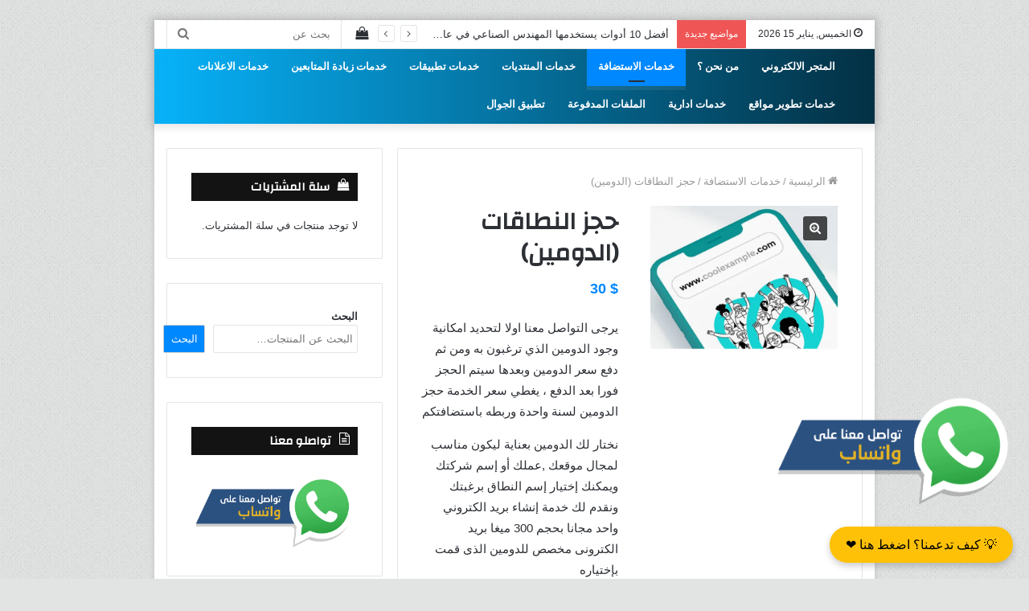

--- FILE ---
content_type: text/html; charset=UTF-8
request_url: https://www.ienajah.com/wp/product/%D8%AD%D8%AC%D8%B2-%D8%A7%D9%84%D9%86%D8%B7%D8%A7%D9%82%D8%A7%D8%AA-%D8%A7%D9%84%D8%AF%D9%88%D9%85%D9%8A%D9%86/
body_size: 30827
content:
<!DOCTYPE html><html
dir=rtl lang=ar data-skin=light><head><style>img.lazy{min-height:1px}</style><link
href=https://www.ienajah.com/wp/wp-content/plugins/w3-total-cache/pub/js/lazyload.min.js as=script><meta
charset="UTF-8"><link
rel=profile href=http://gmpg.org/xfn/11><meta
http-equiv='x-dns-prefetch-control' content='on'><link
rel=dns-prefetch href=//cdnjs.cloudflare.com/ ><link
rel=dns-prefetch href=//ajax.googleapis.com/ ><link
rel=dns-prefetch href=//fonts.googleapis.com/ ><link
rel=dns-prefetch href=//fonts.gstatic.com/ ><link
rel=dns-prefetch href=//s.gravatar.com/ ><link
rel=dns-prefetch href=//www.google-analytics.com/ ><link
rel=preload as=font href=/wp/wp-content/themes/jannah/assets/fonts/tielabs-fonticon/tielabs-fonticon.woff type=font/woff crossorigin=anonymous><link
rel=preload as=font href=/wp/wp-content/themes/jannah/assets/fonts/fontawesome/fa-solid-900.woff2 type=font/woff2 crossorigin=anonymous><link
rel=preload as=font href=/wp/wp-content/themes/jannah/assets/fonts/fontawesome/fa-brands-400.woff2 type=font/woff2 crossorigin=anonymous><link
rel=preload as=font href=/wp/wp-content/themes/jannah/assets/fonts/fontawesome/fa-regular-400.woff2 type=font/woff2 crossorigin=anonymous><link
rel=preload as=script href=//ajax.googleapis.com/ajax/libs/webfont/1/webfont.js><meta
name='robots' content='index, follow, max-image-preview:large, max-snippet:-1, max-video-preview:-1'> <script>window._wca = window._wca || [];</script> <title>حجز النطاقات (الدومين)</title><link
rel=canonical href=https://www.ienajah.com/wp/product/حجز-النطاقات-الدومين/ ><meta
property="og:locale" content="ar_AR"><meta
property="og:type" content="article"><meta
property="og:title" content="حجز النطاقات (الدومين)"><meta
property="og:description" content="يرجى التواصل معنا اولا لتحديد امكانية وجود الدومين الذي ترغبون به ومن ثم دفع سعر الدومين وبعدها سيتم الحجز فورا بعد الدفع ، يغطي سعر الخدمة حجز الدومين لسنة واحدة وربطه باستضافتكم نختار لك الدومين بعناية ليكون مناسب لمجال موقعك ,عملك أو إسم شركتك ويمكنك إختيار إسم النطاق برغبتك ونقدم لك خدمة إنشاء بريد الكتروني واحد مجانا بحجم 300 ميغا بريد الكترونى مخصص للدومين الذى قمت بإختياره"><meta
property="og:url" content="https://www.ienajah.com/wp/product/حجز-النطاقات-الدومين/"><meta
property="og:site_name" content="موقع الهندسة الصناعية"><meta
property="article:publisher" content="https://www.facebook.com/ienajah/"><meta
property="article:modified_time" content="2024-07-17T01:37:55+00:00"><meta
property="og:image" content="https://www.ienajah.com/wp/wp-content/uploads/2023/06/Screenshot-2023-06-16-225109.png"><meta
property="og:image:width" content="1192"><meta
property="og:image:height" content="1042"><meta
property="og:image:type" content="image/png"><meta
name="twitter:card" content="summary_large_image"><meta
name="twitter:site" content="@ienajah"><meta
name="twitter:label1" content="وقت القراءة المُقدّر"><meta
name="twitter:data1" content="دقيقة واحدة"> <script type=application/ld+json class=yoast-schema-graph>{"@context":"https://schema.org","@graph":[{"@type":"WebPage","@id":"https://www.ienajah.com/wp/product/%d8%ad%d8%ac%d8%b2-%d8%a7%d9%84%d9%86%d8%b7%d8%a7%d9%82%d8%a7%d8%aa-%d8%a7%d9%84%d8%af%d9%88%d9%85%d9%8a%d9%86/","url":"https://www.ienajah.com/wp/product/%d8%ad%d8%ac%d8%b2-%d8%a7%d9%84%d9%86%d8%b7%d8%a7%d9%82%d8%a7%d8%aa-%d8%a7%d9%84%d8%af%d9%88%d9%85%d9%8a%d9%86/","name":"حجز النطاقات (الدومين)","isPartOf":{"@id":"https://www.ienajah.com/wp/#website"},"primaryImageOfPage":{"@id":"https://www.ienajah.com/wp/product/%d8%ad%d8%ac%d8%b2-%d8%a7%d9%84%d9%86%d8%b7%d8%a7%d9%82%d8%a7%d8%aa-%d8%a7%d9%84%d8%af%d9%88%d9%85%d9%8a%d9%86/#primaryimage"},"image":{"@id":"https://www.ienajah.com/wp/product/%d8%ad%d8%ac%d8%b2-%d8%a7%d9%84%d9%86%d8%b7%d8%a7%d9%82%d8%a7%d8%aa-%d8%a7%d9%84%d8%af%d9%88%d9%85%d9%8a%d9%86/#primaryimage"},"thumbnailUrl":"https://i0.wp.com/www.ienajah.com/wp/wp-content/uploads/2023/06/Screenshot-2023-06-16-225109.png?fit=1192%2C1042&ssl=1","datePublished":"2023-06-16T19:56:21+00:00","dateModified":"2024-07-17T01:37:55+00:00","breadcrumb":{"@id":"https://www.ienajah.com/wp/product/%d8%ad%d8%ac%d8%b2-%d8%a7%d9%84%d9%86%d8%b7%d8%a7%d9%82%d8%a7%d8%aa-%d8%a7%d9%84%d8%af%d9%88%d9%85%d9%8a%d9%86/#breadcrumb"},"inLanguage":"ar","potentialAction":[{"@type":"ReadAction","target":["https://www.ienajah.com/wp/product/%d8%ad%d8%ac%d8%b2-%d8%a7%d9%84%d9%86%d8%b7%d8%a7%d9%82%d8%a7%d8%aa-%d8%a7%d9%84%d8%af%d9%88%d9%85%d9%8a%d9%86/"]}]},{"@type":"ImageObject","inLanguage":"ar","@id":"https://www.ienajah.com/wp/product/%d8%ad%d8%ac%d8%b2-%d8%a7%d9%84%d9%86%d8%b7%d8%a7%d9%82%d8%a7%d8%aa-%d8%a7%d9%84%d8%af%d9%88%d9%85%d9%8a%d9%86/#primaryimage","url":"https://i0.wp.com/www.ienajah.com/wp/wp-content/uploads/2023/06/Screenshot-2023-06-16-225109.png?fit=1192%2C1042&ssl=1","contentUrl":"https://i0.wp.com/www.ienajah.com/wp/wp-content/uploads/2023/06/Screenshot-2023-06-16-225109.png?fit=1192%2C1042&ssl=1","width":1192,"height":1042},{"@type":"BreadcrumbList","@id":"https://www.ienajah.com/wp/product/%d8%ad%d8%ac%d8%b2-%d8%a7%d9%84%d9%86%d8%b7%d8%a7%d9%82%d8%a7%d8%aa-%d8%a7%d9%84%d8%af%d9%88%d9%85%d9%8a%d9%86/#breadcrumb","itemListElement":[{"@type":"ListItem","position":1,"name":"المتجر","item":"https://www.ienajah.com/wp/shop/"},{"@type":"ListItem","position":2,"name":"حجز النطاقات (الدومين)"}]},{"@type":"WebSite","@id":"https://www.ienajah.com/wp/#website","url":"https://www.ienajah.com/wp/","name":"موقع الهندسة الصناعية","description":"موقع متخصص في الهندسة الصناعية واقسام الهندسة يحتوي الكتب الالكترونية والدروس والمشاريع والامتحانات و الوظائف والبرامج والترفيه","publisher":{"@id":"https://www.ienajah.com/wp/#organization"},"potentialAction":[{"@type":"SearchAction","target":{"@type":"EntryPoint","urlTemplate":"https://www.ienajah.com/wp/?s={search_term_string}"},"query-input":{"@type":"PropertyValueSpecification","valueRequired":true,"valueName":"search_term_string"}}],"inLanguage":"ar"},{"@type":"Organization","@id":"https://www.ienajah.com/wp/#organization","name":"موقع الهندسة الصناعية","url":"https://www.ienajah.com/wp/","logo":{"@type":"ImageObject","inLanguage":"ar","@id":"https://www.ienajah.com/wp/#/schema/logo/image/","url":"https://www.ienajah.com/wp/wp-content/uploads/2021/11/87204018_10157691767288855_400604888326733824_n.jpg","contentUrl":"https://www.ienajah.com/wp/wp-content/uploads/2021/11/87204018_10157691767288855_400604888326733824_n.jpg","width":960,"height":960,"caption":"موقع الهندسة الصناعية"},"image":{"@id":"https://www.ienajah.com/wp/#/schema/logo/image/"},"sameAs":["https://www.facebook.com/ienajah/","https://x.com/ienajah","https://www.instagram.com/industrialfourm/","https://www.linkedin.com/in/ienajah/","https://www.pinterest.com/ienajah","https://www.youtube.com/channel/UCcK0_1YICCUuN6qIpRyr2_Q"]}]}</script> <link
rel=dns-prefetch href=//stats.wp.com/ ><link
rel=dns-prefetch href=//www.googletagmanager.com/ ><link
rel=dns-prefetch href=//pagead2.googlesyndication.com/ ><link
rel=dns-prefetch href=//fundingchoicesmessages.google.com/ ><link
rel=preconnect href=//i0.wp.com/ ><link
rel=preconnect href=//c0.wp.com/ ><link
rel=alternate type=application/rss+xml title="موقع الهندسة الصناعية &laquo; الخلاصة" href=/wp/feed/ ><link
rel=alternate type=application/rss+xml title="موقع الهندسة الصناعية &laquo; خلاصة التعليقات" href=/wp/comments/feed/ ><link
rel=alternate title="oEmbed (JSON)" type=application/json+oembed href="/wp/wp-json/oembed/1.0/embed?url=https%3A%2F%2Fwww.ienajah.com%2Fwp%2Fproduct%2F%25d8%25ad%25d8%25ac%25d8%25b2-%25d8%25a7%25d9%2584%25d9%2586%25d8%25b7%25d8%25a7%25d9%2582%25d8%25a7%25d8%25aa-%25d8%25a7%25d9%2584%25d8%25af%25d9%2588%25d9%2585%25d9%258a%25d9%2586%2F"><link
rel=alternate title="oEmbed (XML)" type=text/xml+oembed href="/wp/wp-json/oembed/1.0/embed?url=https%3A%2F%2Fwww.ienajah.com%2Fwp%2Fproduct%2F%25d8%25ad%25d8%25ac%25d8%25b2-%25d8%25a7%25d9%2584%25d9%2586%25d8%25b7%25d8%25a7%25d9%2582%25d8%25a7%25d8%25aa-%25d8%25a7%25d9%2584%25d8%25af%25d9%2588%25d9%2585%25d9%258a%25d9%2586%2F&#038;format=xml"><style id=wp-img-auto-sizes-contain-inline-css>img:is([sizes=auto i],[sizes^="auto," i]){contain-intrinsic-size:3000px 1500px} /*# sourceURL=wp-img-auto-sizes-contain-inline-css */</style><link
rel=stylesheet id=jetpack_related-posts-rtl-css href=//c0.wp.com/p/jetpack/15.4/modules/related-posts/related-posts-rtl.css type=text/css media=all><link
rel=stylesheet href=https://www.ienajah.com/wp/wp-content/cache/minify/979db.css media=all><style id=classic-theme-styles-inline-css>/*! This file is auto-generated */ .wp-block-button__link{color:#fff;background-color:#32373c;border-radius:9999px;box-shadow:none;text-decoration:none;padding:calc(.667em + 2px) calc(1.333em + 2px);font-size:1.125em}.wp-block-file__button{background:#32373c;color:#fff;text-decoration:none} /*# sourceURL=/wp-includes/css/classic-themes.min.css */</style><link
rel=stylesheet href=https://www.ienajah.com/wp/wp-content/cache/minify/daa0e.css media=all><style id=woocommerce-inline-inline-css>.woocommerce form .form-row .required { visibility: visible; } /*# sourceURL=woocommerce-inline-inline-css */</style><link
rel=stylesheet href=https://www.ienajah.com/wp/wp-content/cache/minify/490a1.css media=all><link
rel=stylesheet id=tie-css-print-css href=/wp/wp-content/themes/jannah/assets/css/print.css type=text/css media=print><style id=tie-css-print-inline-css>.wf-active .logo-text,.wf-active h1,.wf-active h2,.wf-active h3,.wf-active h4,.wf-active h5,.wf-active h6,.wf-active .the-subtitle{font-family: 'Changa';}.wf-active #main-nav .main-menu > ul > li > a{font-family: 'Questrial';}#tie-body{background-color: #e2e3e3;background-image: -webkit-linear-gradient(45deg,#e2e3e3,#e2e3e3);background-image: linear-gradient(45deg,#e2e3e3,#e2e3e3);background-image: url(https://www.ienajah.com/wp/wp-content/themes/jannah/assets/images/patterns/body-bg1.png);}html #main-nav,html #main-nav .menu-sub-content,html #main-nav .comp-sub-menu,html #main-nav .guest-btn:not(:hover),html #main-nav ul.cats-vertical li a.is-active,html #main-nav ul.cats-vertical li a:hover.search-in-main-nav.autocomplete-suggestions{background-color: #3498db;}html #main-nav{border-width: 0;}html #theme-header #main-nav:not(.fixed-nav){bottom: 0;}html #main-nav .icon-basecloud-bg:after{color: #3498db;}html #main-nav *,html .search-in-main-nav.autocomplete-suggestions{border-color: rgba(255,255,255,0.07);}html .main-nav-boxed #main-nav .main-menu-wrapper{border-width: 0;}html #footer{background-color: #3498db;}html #footer .posts-list-counter .posts-list-items li:before{border-color: #3498db;}html #footer .timeline-widget a .date:before{border-color: rgba(52,152,219,0.8);}html #footer .footer-boxed-widget-area,html #footer textarea,html #footer input:not([type=submit]),html #footer select,html #footer code,html #footer kbd,html #footer pre,html #footer samp,html #footer .show-more-button,html #footer .slider-links .tie-slider-nav span,html #footer #wp-calendar,html #footer #wp-calendar tbody td,html #footer #wp-calendar thead th,html #footer .widget.buddypress .item-options a{border-color: rgba(255,255,255,0.1);}html #footer .social-statistics-widget .white-bg li.social-icons-item a,html #footer .widget_tag_cloud .tagcloud a,html #footer .latest-tweets-widget .slider-links .tie-slider-nav span,html #footer .widget_layered_nav_filters a{border-color: rgba(255,255,255,0.1);}html #footer .social-statistics-widget .white-bg li:before{background: rgba(255,255,255,0.1);}html .site-footer #wp-calendar tbody td{background: rgba(255,255,255,0.02);}html #footer .white-bg .social-icons-item a span.followers span,html #footer .circle-three-cols .social-icons-item a .followers-num,html #footer .circle-three-cols .social-icons-item a .followers-name{color: rgba(255,255,255,0.8);}html #footer .timeline-widget ul:before,html #footer .timeline-widget a:not(:hover) .date:before{background-color: #167abd;}html #tie-popup-adblock .container-wrapper{background-color: #4ca2db !important;color: #FFFFFF;}html .tie-cat-125,html .tie-cat-item-125 > span{background-color:#e67e22 !important;color:#FFFFFF !important;}html .tie-cat-125:after{border-top-color:#e67e22 !important;}html .tie-cat-125:hover{background-color:#c86004 !important;}html .tie-cat-125:hover:after{border-top-color:#c86004 !important;}html .tie-cat-126,html .tie-cat-item-126 > span{background-color:#2ecc71 !important;color:#FFFFFF !important;}html .tie-cat-126:after{border-top-color:#2ecc71 !important;}html .tie-cat-126:hover{background-color:#10ae53 !important;}html .tie-cat-126:hover:after{border-top-color:#10ae53 !important;}html .tie-cat-127,html .tie-cat-item-127 > span{background-color:#9b59b6 !important;color:#FFFFFF !important;}html .tie-cat-127:after{border-top-color:#9b59b6 !important;}html .tie-cat-127:hover{background-color:#7d3b98 !important;}html .tie-cat-127:hover:after{border-top-color:#7d3b98 !important;}html .tie-cat-128,html .tie-cat-item-128 > span{background-color:#34495e !important;color:#FFFFFF !important;}html .tie-cat-128:after{border-top-color:#34495e !important;}html .tie-cat-128:hover{background-color:#162b40 !important;}html .tie-cat-128:hover:after{border-top-color:#162b40 !important;}html .tie-cat-130,html .tie-cat-item-130 > span{background-color:#795548 !important;color:#FFFFFF !important;}html .tie-cat-130:after{border-top-color:#795548 !important;}html .tie-cat-130:hover{background-color:#5b372a !important;}html .tie-cat-130:hover:after{border-top-color:#5b372a !important;}html .tie-cat-131,html .tie-cat-item-131 > span{background-color:#4CAF50 !important;color:#FFFFFF !important;}html .tie-cat-131:after{border-top-color:#4CAF50 !important;}html .tie-cat-131:hover{background-color:#2e9132 !important;}html .tie-cat-131:hover:after{border-top-color:#2e9132 !important;}@media (min-width: 1200px){html .container{width: auto;}}@media (min-width: 992px){html .container,html .boxed-layout #tie-wrapper,html .boxed-layout .fixed-nav,html .wide-next-prev-slider-wrapper .slider-main-container{max-width: 70%;}html .boxed-layout .container{max-width: 100%;}}@media (min-width: 992px) { .main-nav-dark .main-nav { background: linear-gradient(to left,#033043,#07b2f9); }}.site-info { background: linear-gradient(to left,#033043,#07b2f9);}@media only screen and (max-width: 1024px) and (min-width: 768px){@media (min-width: 992px) { .main-nav-dark .main-nav { background: linear-gradient(to left,#033043,#07b2f9); }}.site-info { background: linear-gradient(to left,#033043,#07b2f9);}}@media only screen and (max-width: 768px) and (min-width: 0px){@media (min-width: 992px) { .main-nav-dark .main-nav { background: linear-gradient(to left,#033043,#07b2f9); }}.site-info { background: linear-gradient(to left,#033043,#07b2f9);}} /*# sourceURL=tie-css-print-inline-css */</style> <script src=https://c0.wp.com/c/6.9/wp-includes/js/jquery/jquery.min.js id=jquery-core-js></script> <script id=jetpack_related-posts-js-extra>var related_posts_js_options = {"post_heading":"h4"};
//# sourceURL=jetpack_related-posts-js-extra</script> <script src=https://c0.wp.com/p/jetpack/15.4/_inc/build/related-posts/related-posts.min.js id=jetpack_related-posts-js></script> <script src=https://www.ienajah.com/wp/wp-content/cache/minify/a4120.js></script> <script id=video-lightbox-js-extra>var vlpp_vars = {"prettyPhoto_rel":"wp-video-lightbox","animation_speed":"fast","slideshow":"5000","autoplay_slideshow":"false","opacity":"0.80","show_title":"true","allow_resize":"true","allow_expand":"true","default_width":"640","default_height":"480","counter_separator_label":"/","theme":"pp_default","horizontal_padding":"20","hideflash":"false","wmode":"opaque","autoplay":"false","modal":"false","deeplinking":"false","overlay_gallery":"true","overlay_gallery_max":"30","keyboard_shortcuts":"true","ie6_fallback":"true"};
//# sourceURL=video-lightbox-js-extra</script> <script src=https://www.ienajah.com/wp/wp-content/cache/minify/adcb9.js></script> <script src=https://c0.wp.com/p/woocommerce/10.4.3/assets/js/zoom/jquery.zoom.min.js id=wc-zoom-js defer=defer data-wp-strategy=defer></script> <script src=https://c0.wp.com/p/woocommerce/10.4.3/assets/js/flexslider/jquery.flexslider.min.js id=wc-flexslider-js defer=defer data-wp-strategy=defer></script> <script id=wc-single-product-js-extra>var wc_single_product_params = {"i18n_required_rating_text":"\u0627\u0644\u0631\u062c\u0627\u0621 \u0625\u062e\u062a\u064a\u0627\u0631 \u062a\u0642\u064a\u064a\u0645 \u0644\u0644\u0645\u0646\u062a\u062c","i18n_rating_options":["1 \u0645\u0646 \u0623\u0635\u0644 5 \u0646\u062c\u0648\u0645","2 \u0645\u0646 \u0623\u0635\u0644 5 \u0646\u062c\u0648\u0645","3 \u0645\u0646 \u0623\u0635\u0644 5 \u0646\u062c\u0648\u0645","4 \u0645\u0646 \u0623\u0635\u0644 5 \u0646\u062c\u0648\u0645","5 \u0645\u0646 \u0623\u0635\u0644 5 \u0646\u062c\u0648\u0645"],"i18n_product_gallery_trigger_text":"\u0639\u0631\u0636 \u0645\u0639\u0631\u0636 \u0627\u0644\u0635\u0648\u0631\u0629 \u0628\u0634\u0627\u0634\u0629 \u0643\u0627\u0645\u0644\u0629","review_rating_required":"yes","flexslider":{"rtl":true,"animation":"slide","smoothHeight":true,"directionNav":false,"controlNav":"thumbnails","slideshow":false,"animationSpeed":500,"animationLoop":false,"allowOneSlide":false},"zoom_enabled":"1","zoom_options":[],"photoswipe_enabled":"","photoswipe_options":{"shareEl":false,"closeOnScroll":false,"history":false,"hideAnimationDuration":0,"showAnimationDuration":0},"flexslider_enabled":"1"};
//# sourceURL=wc-single-product-js-extra</script> <script src=https://c0.wp.com/p/woocommerce/10.4.3/assets/js/frontend/single-product.min.js id=wc-single-product-js defer=defer data-wp-strategy=defer></script> <script src=https://c0.wp.com/p/woocommerce/10.4.3/assets/js/jquery-blockui/jquery.blockUI.min.js id=wc-jquery-blockui-js defer=defer data-wp-strategy=defer></script> <script src=https://c0.wp.com/p/woocommerce/10.4.3/assets/js/js-cookie/js.cookie.min.js id=wc-js-cookie-js defer=defer data-wp-strategy=defer></script> <script id=woocommerce-js-extra>var woocommerce_params = {"ajax_url":"/wp/wp-admin/admin-ajax.php","wc_ajax_url":"/wp/?wc-ajax=%%endpoint%%","i18n_password_show":"\u0639\u0631\u0636 \u0643\u0644\u0645\u0629 \u0627\u0644\u0645\u0631\u0648\u0631","i18n_password_hide":"\u0625\u062e\u0641\u0627\u0621 \u0643\u0644\u0645\u0629 \u0627\u0644\u0645\u0631\u0648\u0631"};
//# sourceURL=woocommerce-js-extra</script> <script src=https://c0.wp.com/p/woocommerce/10.4.3/assets/js/frontend/woocommerce.min.js id=woocommerce-js defer=defer data-wp-strategy=defer></script> <script src=https://stats.wp.com/s-202603.js id=woocommerce-analytics-js defer=defer data-wp-strategy=defer></script> <script src="https://www.googletagmanager.com/gtag/js?id=G-MHDTD6ZGSH" id=google_gtagjs-js async></script> <script id=google_gtagjs-js-after>window.dataLayer = window.dataLayer || [];function gtag(){dataLayer.push(arguments);}
gtag("set","linker",{"domains":["www.ienajah.com"]});
gtag("js", new Date());
gtag("set", "developer_id.dZTNiMT", true);
gtag("config", "G-MHDTD6ZGSH");
//# sourceURL=google_gtagjs-js-after</script> <link
rel=https://api.w.org/ href=/wp/wp-json/ ><link
rel=alternate title=JSON type=application/json href=/wp/wp-json/wp/v2/product/2528><link
rel=EditURI type=application/rsd+xml title=RSD href=/wp/xmlrpc.php?rsd><link
rel=stylesheet href=https://www.ienajah.com/wp/wp-content/cache/minify/29234.css media=all><meta
name="generator" content="WordPress 6.9"><meta
name="generator" content="WooCommerce 10.4.3"><style>/*<![CDATA[*/.aiovg-player { display: block; position: relative; border-radius: 3px; padding-bottom: 56.25%; width: 100%; height: 0; overflow: hidden; } .aiovg-player iframe, .aiovg-player .video-js, .aiovg-player .plyr { --plyr-color-main: #00b2ff; position: absolute; inset: 0; margin: 0; padding: 0; width: 100%; height: 100%; }/*]]>*/</style><meta
name="generator" content="Site Kit by Google 1.170.0"><script>var taqyeem = {"ajaxurl":"https://www.ienajah.com/wp/wp-admin/admin-ajax.php" , "your_rating":"تقييمك:"};</script> <script>WP_VIDEO_LIGHTBOX_VERSION="1.9.12";
            WP_VID_LIGHTBOX_URL="https://www.ienajah.com/wp/wp-content/plugins/wp-video-lightbox";
                        function wpvl_paramReplace(name, string, value) {
                // Find the param with regex
                // Grab the first character in the returned string (should be ? or &)
                // Replace our href string with our new value, passing on the name and delimeter

                var re = new RegExp("[\?&]" + name + "=([^&#]*)");
                var matches = re.exec(string);
                var newString;

                if (matches === null) {
                    // if there are no params, append the parameter
                    newString = string + '?' + name + '=' + value;
                } else {
                    var delimeter = matches[0].charAt(0);
                    newString = string.replace(re, delimeter + name + "=" + value);
                }
                return newString;
            }</script> <style>img#wpstats{display:none}</style><meta
name="pinterest-rich-pin" content="false"><meta
http-equiv="X-UA-Compatible" content="IE=edge"><script async src="https://pagead2.googlesyndication.com/pagead/js/adsbygoogle.js?client=ca-pub-6776679704356309"
     crossorigin=anonymous></script> <a
href=//sites.ienajah.com/support.html class=floating-support-button target=_blank> 💡 كيف تدعمنا؟ اضغط هنا ❤️ </a><style>.floating-support-button { position: fixed; bottom: 20px; right: 20px; /* استخدم left: 20px; إذا كنت تريد الزر في الزاوية اليسرى */ background-color: #ffc107; color: #000; padding: 12px 20px; border-radius: 30px; text-decoration: none; font-size: 16px; box-shadow: 0 4px 8px rgba(0,0,0,0.2); z-index: 9999; transition: background-color 0.3s ease; } .floating-support-button:hover { background-color: #ff9800; color: #fff; }</style><meta
name="theme-color" content="#0088ff"><meta
name="viewport" content="width=device-width, initial-scale=1.0"> <noscript><style>.woocommerce-product-gallery{ opacity: 1 !important; }</style></noscript><meta
name="google-site-verification" content="Bh9Ku55ZPKhImWuuw-M2MM7uHohYXlBos2ozmj4IQSs"><meta
name="google-adsense-platform-account" content="ca-host-pub-2644536267352236"><meta
name="google-adsense-platform-domain" content="sitekit.withgoogle.com"> <script async=async src="https://pagead2.googlesyndication.com/pagead/js/adsbygoogle.js?client=ca-pub-6776679704356309&amp;host=ca-host-pub-2644536267352236" crossorigin=anonymous></script> <script async src="https://fundingchoicesmessages.google.com/i/pub-6776679704356309?ers=1" nonce=UcNvud07K721RjnEAsfUeQ></script><script nonce=UcNvud07K721RjnEAsfUeQ>(function() {function signalGooglefcPresent() {if (!window.frames['googlefcPresent']) {if (document.body) {const iframe = document.createElement('iframe'); iframe.style = 'width: 0; height: 0; border: none; z-index: -1000; left: -1000px; top: -1000px;'; iframe.style.display = 'none'; iframe.name = 'googlefcPresent'; document.body.appendChild(iframe);} else {setTimeout(signalGooglefcPresent, 0);}}}signalGooglefcPresent();})();</script> <script>(function(){'use strict';function aa(a){var b=0;return function(){return b<a.length?{done:!1,value:a[b++]}:{done:!0}}}var ba="function"==typeof Object.defineProperties?Object.defineProperty:function(a,b,c){if(a==Array.prototype||a==Object.prototype)return a;a[b]=c.value;return a};
function ca(a){a=["object"==typeof globalThis&&globalThis,a,"object"==typeof window&&window,"object"==typeof self&&self,"object"==typeof global&&global];for(var b=0;b<a.length;++b){var c=a[b];if(c&&c.Math==Math)return c}throw Error("Cannot find global object");}var da=ca(this);function k(a,b){if(b)a:{var c=da;a=a.split(".");for(var d=0;d<a.length-1;d++){var e=a[d];if(!(e in c))break a;c=c[e]}a=a[a.length-1];d=c[a];b=b(d);b!=d&&null!=b&&ba(c,a,{configurable:!0,writable:!0,value:b})}}
function ea(a){return a.raw=a}function m(a){var b="undefined"!=typeof Symbol&&Symbol.iterator&&a[Symbol.iterator];if(b)return b.call(a);if("number"==typeof a.length)return{next:aa(a)};throw Error(String(a)+" is not an iterable or ArrayLike");}function fa(a){for(var b,c=[];!(b=a.next()).done;)c.push(b.value);return c}var ha="function"==typeof Object.create?Object.create:function(a){function b(){}b.prototype=a;return new b},n;
if("function"==typeof Object.setPrototypeOf)n=Object.setPrototypeOf;else{var q;a:{var ia={a:!0},ja={};try{ja.__proto__=ia;q=ja.a;break a}catch(a){}q=!1}n=q?function(a,b){a.__proto__=b;if(a.__proto__!==b)throw new TypeError(a+" is not extensible");return a}:null}var ka=n;
function r(a,b){a.prototype=ha(b.prototype);a.prototype.constructor=a;if(ka)ka(a,b);else for(var c in b)if("prototype"!=c)if(Object.defineProperties){var d=Object.getOwnPropertyDescriptor(b,c);d&&Object.defineProperty(a,c,d)}else a[c]=b[c];a.A=b.prototype}function la(){for(var a=Number(this),b=[],c=a;c<arguments.length;c++)b[c-a]=arguments[c];return b}k("Number.MAX_SAFE_INTEGER",function(){return 9007199254740991});
k("Number.isFinite",function(a){return a?a:function(b){return"number"!==typeof b?!1:!isNaN(b)&&Infinity!==b&&-Infinity!==b}});k("Number.isInteger",function(a){return a?a:function(b){return Number.isFinite(b)?b===Math.floor(b):!1}});k("Number.isSafeInteger",function(a){return a?a:function(b){return Number.isInteger(b)&&Math.abs(b)<=Number.MAX_SAFE_INTEGER}});
k("Math.trunc",function(a){return a?a:function(b){b=Number(b);if(isNaN(b)||Infinity===b||-Infinity===b||0===b)return b;var c=Math.floor(Math.abs(b));return 0>b?-c:c}});k("Object.is",function(a){return a?a:function(b,c){return b===c?0!==b||1/b===1/c:b!==b&&c!==c}});k("Array.prototype.includes",function(a){return a?a:function(b,c){var d=this;d instanceof String&&(d=String(d));var e=d.length;c=c||0;for(0>c&&(c=Math.max(c+e,0));c<e;c++){var f=d[c];if(f===b||Object.is(f,b))return!0}return!1}});
k("String.prototype.includes",function(a){return a?a:function(b,c){if(null==this)throw new TypeError("The 'this' value for String.prototype.includes must not be null or undefined");if(b instanceof RegExp)throw new TypeError("First argument to String.prototype.includes must not be a regular expression");return-1!==this.indexOf(b,c||0)}});/*

 Copyright The Closure Library Authors.
 SPDX-License-Identifier: Apache-2.0
*/
var t=this||self;function v(a){return a};var w,x;a:{for(var ma=["CLOSURE_FLAGS"],y=t,z=0;z<ma.length;z++)if(y=y[ma[z]],null==y){x=null;break a}x=y}var na=x&&x[610401301];w=null!=na?na:!1;var A,oa=t.navigator;A=oa?oa.userAgentData||null:null;function B(a){return w?A?A.brands.some(function(b){return(b=b.brand)&&-1!=b.indexOf(a)}):!1:!1}function C(a){var b;a:{if(b=t.navigator)if(b=b.userAgent)break a;b=""}return-1!=b.indexOf(a)};function D(){return w?!!A&&0<A.brands.length:!1}function E(){return D()?B("Chromium"):(C("Chrome")||C("CriOS"))&&!(D()?0:C("Edge"))||C("Silk")};var pa=D()?!1:C("Trident")||C("MSIE");!C("Android")||E();E();C("Safari")&&(E()||(D()?0:C("Coast"))||(D()?0:C("Opera"))||(D()?0:C("Edge"))||(D()?B("Microsoft Edge"):C("Edg/"))||D()&&B("Opera"));var qa={},F=null;var ra="undefined"!==typeof Uint8Array,sa=!pa&&"function"===typeof btoa;function G(){return"function"===typeof BigInt};var H=0,I=0;function ta(a){var b=0>a;a=Math.abs(a);var c=a>>>0;a=Math.floor((a-c)/4294967296);b&&(c=m(ua(c,a)),b=c.next().value,a=c.next().value,c=b);H=c>>>0;I=a>>>0}function va(a,b){b>>>=0;a>>>=0;if(2097151>=b)var c=""+(4294967296*b+a);else G()?c=""+(BigInt(b)<<BigInt(32)|BigInt(a)):(c=(a>>>24|b<<8)&16777215,b=b>>16&65535,a=(a&16777215)+6777216*c+6710656*b,c+=8147497*b,b*=2,1E7<=a&&(c+=Math.floor(a/1E7),a%=1E7),1E7<=c&&(b+=Math.floor(c/1E7),c%=1E7),c=b+wa(c)+wa(a));return c}
function wa(a){a=String(a);return"0000000".slice(a.length)+a}function ua(a,b){b=~b;a?a=~a+1:b+=1;return[a,b]};var J;J="function"===typeof Symbol&&"symbol"===typeof Symbol()?Symbol():void 0;var xa=J?function(a,b){a[J]|=b}:function(a,b){void 0!==a.g?a.g|=b:Object.defineProperties(a,{g:{value:b,configurable:!0,writable:!0,enumerable:!1}})},K=J?function(a){return a[J]|0}:function(a){return a.g|0},L=J?function(a){return a[J]}:function(a){return a.g},M=J?function(a,b){a[J]=b;return a}:function(a,b){void 0!==a.g?a.g=b:Object.defineProperties(a,{g:{value:b,configurable:!0,writable:!0,enumerable:!1}});return a};function ya(a,b){M(b,(a|0)&-14591)}function za(a,b){M(b,(a|34)&-14557)}
function Aa(a){a=a>>14&1023;return 0===a?536870912:a};var N={},Ba={};function Ca(a){return!(!a||"object"!==typeof a||a.g!==Ba)}function Da(a){return null!==a&&"object"===typeof a&&!Array.isArray(a)&&a.constructor===Object}function P(a,b,c){if(!Array.isArray(a)||a.length)return!1;var d=K(a);if(d&1)return!0;if(!(b&&(Array.isArray(b)?b.includes(c):b.has(c))))return!1;M(a,d|1);return!0}Object.freeze(new function(){});Object.freeze(new function(){});var Ea=/^-?([1-9][0-9]*|0)(\.[0-9]+)?$/;var Q;function Fa(a,b){Q=b;a=new a(b);Q=void 0;return a}
function R(a,b,c){null==a&&(a=Q);Q=void 0;if(null==a){var d=96;c?(a=[c],d|=512):a=[];b&&(d=d&-16760833|(b&1023)<<14)}else{if(!Array.isArray(a))throw Error();d=K(a);if(d&64)return a;d|=64;if(c&&(d|=512,c!==a[0]))throw Error();a:{c=a;var e=c.length;if(e){var f=e-1;if(Da(c[f])){d|=256;b=f-(+!!(d&512)-1);if(1024<=b)throw Error();d=d&-16760833|(b&1023)<<14;break a}}if(b){b=Math.max(b,e-(+!!(d&512)-1));if(1024<b)throw Error();d=d&-16760833|(b&1023)<<14}}}M(a,d);return a};function Ga(a){switch(typeof a){case "number":return isFinite(a)?a:String(a);case "boolean":return a?1:0;case "object":if(a)if(Array.isArray(a)){if(P(a,void 0,0))return}else if(ra&&null!=a&&a instanceof Uint8Array){if(sa){for(var b="",c=0,d=a.length-10240;c<d;)b+=String.fromCharCode.apply(null,a.subarray(c,c+=10240));b+=String.fromCharCode.apply(null,c?a.subarray(c):a);a=btoa(b)}else{void 0===b&&(b=0);if(!F){F={};c="ABCDEFGHIJKLMNOPQRSTUVWXYZabcdefghijklmnopqrstuvwxyz0123456789".split("");d=["+/=",
"+/","-_=","-_.","-_"];for(var e=0;5>e;e++){var f=c.concat(d[e].split(""));qa[e]=f;for(var g=0;g<f.length;g++){var h=f[g];void 0===F[h]&&(F[h]=g)}}}b=qa[b];c=Array(Math.floor(a.length/3));d=b[64]||"";for(e=f=0;f<a.length-2;f+=3){var l=a[f],p=a[f+1];h=a[f+2];g=b[l>>2];l=b[(l&3)<<4|p>>4];p=b[(p&15)<<2|h>>6];h=b[h&63];c[e++]=g+l+p+h}g=0;h=d;switch(a.length-f){case 2:g=a[f+1],h=b[(g&15)<<2]||d;case 1:a=a[f],c[e]=b[a>>2]+b[(a&3)<<4|g>>4]+h+d}a=c.join("")}return a}}return a};function Ha(a,b,c){a=Array.prototype.slice.call(a);var d=a.length,e=b&256?a[d-1]:void 0;d+=e?-1:0;for(b=b&512?1:0;b<d;b++)a[b]=c(a[b]);if(e){b=a[b]={};for(var f in e)Object.prototype.hasOwnProperty.call(e,f)&&(b[f]=c(e[f]))}return a}function Ia(a,b,c,d,e){if(null!=a){if(Array.isArray(a))a=P(a,void 0,0)?void 0:e&&K(a)&2?a:Ja(a,b,c,void 0!==d,e);else if(Da(a)){var f={},g;for(g in a)Object.prototype.hasOwnProperty.call(a,g)&&(f[g]=Ia(a[g],b,c,d,e));a=f}else a=b(a,d);return a}}
function Ja(a,b,c,d,e){var f=d||c?K(a):0;d=d?!!(f&32):void 0;a=Array.prototype.slice.call(a);for(var g=0;g<a.length;g++)a[g]=Ia(a[g],b,c,d,e);c&&c(f,a);return a}function Ka(a){return a.s===N?a.toJSON():Ga(a)};function La(a,b,c){c=void 0===c?za:c;if(null!=a){if(ra&&a instanceof Uint8Array)return b?a:new Uint8Array(a);if(Array.isArray(a)){var d=K(a);if(d&2)return a;b&&(b=0===d||!!(d&32)&&!(d&64||!(d&16)));return b?M(a,(d|34)&-12293):Ja(a,La,d&4?za:c,!0,!0)}a.s===N&&(c=a.h,d=L(c),a=d&2?a:Fa(a.constructor,Ma(c,d,!0)));return a}}function Ma(a,b,c){var d=c||b&2?za:ya,e=!!(b&32);a=Ha(a,b,function(f){return La(f,e,d)});xa(a,32|(c?2:0));return a};function Na(a,b){a=a.h;return Oa(a,L(a),b)}function Oa(a,b,c,d){if(-1===c)return null;if(c>=Aa(b)){if(b&256)return a[a.length-1][c]}else{var e=a.length;if(d&&b&256&&(d=a[e-1][c],null!=d))return d;b=c+(+!!(b&512)-1);if(b<e)return a[b]}}function Pa(a,b,c,d,e){var f=Aa(b);if(c>=f||e){var g=b;if(b&256)e=a[a.length-1];else{if(null==d)return;e=a[f+(+!!(b&512)-1)]={};g|=256}e[c]=d;c<f&&(a[c+(+!!(b&512)-1)]=void 0);g!==b&&M(a,g)}else a[c+(+!!(b&512)-1)]=d,b&256&&(a=a[a.length-1],c in a&&delete a[c])}
function Qa(a,b){var c=Ra;var d=void 0===d?!1:d;var e=a.h;var f=L(e),g=Oa(e,f,b,d);if(null!=g&&"object"===typeof g&&g.s===N)c=g;else if(Array.isArray(g)){var h=K(g),l=h;0===l&&(l|=f&32);l|=f&2;l!==h&&M(g,l);c=new c(g)}else c=void 0;c!==g&&null!=c&&Pa(e,f,b,c,d);e=c;if(null==e)return e;a=a.h;f=L(a);f&2||(g=e,c=g.h,h=L(c),g=h&2?Fa(g.constructor,Ma(c,h,!1)):g,g!==e&&(e=g,Pa(a,f,b,e,d)));return e}function Sa(a,b){a=Na(a,b);return null==a||"string"===typeof a?a:void 0}
function Ta(a,b){var c=void 0===c?0:c;a=Na(a,b);if(null!=a)if(b=typeof a,"number"===b?Number.isFinite(a):"string"!==b?0:Ea.test(a))if("number"===typeof a){if(a=Math.trunc(a),!Number.isSafeInteger(a)){ta(a);b=H;var d=I;if(a=d&2147483648)b=~b+1>>>0,d=~d>>>0,0==b&&(d=d+1>>>0);b=4294967296*d+(b>>>0);a=a?-b:b}}else if(b=Math.trunc(Number(a)),Number.isSafeInteger(b))a=String(b);else{if(b=a.indexOf("."),-1!==b&&(a=a.substring(0,b)),!("-"===a[0]?20>a.length||20===a.length&&-922337<Number(a.substring(0,7)):
19>a.length||19===a.length&&922337>Number(a.substring(0,6)))){if(16>a.length)ta(Number(a));else if(G())a=BigInt(a),H=Number(a&BigInt(4294967295))>>>0,I=Number(a>>BigInt(32)&BigInt(4294967295));else{b=+("-"===a[0]);I=H=0;d=a.length;for(var e=b,f=(d-b)%6+b;f<=d;e=f,f+=6)e=Number(a.slice(e,f)),I*=1E6,H=1E6*H+e,4294967296<=H&&(I+=Math.trunc(H/4294967296),I>>>=0,H>>>=0);b&&(b=m(ua(H,I)),a=b.next().value,b=b.next().value,H=a,I=b)}a=H;b=I;b&2147483648?G()?a=""+(BigInt(b|0)<<BigInt(32)|BigInt(a>>>0)):(b=
m(ua(a,b)),a=b.next().value,b=b.next().value,a="-"+va(a,b)):a=va(a,b)}}else a=void 0;return null!=a?a:c}function S(a,b){a=Sa(a,b);return null!=a?a:""};function T(a,b,c){this.h=R(a,b,c)}T.prototype.toJSON=function(){return Ua(this,Ja(this.h,Ka,void 0,void 0,!1),!0)};T.prototype.s=N;T.prototype.toString=function(){return Ua(this,this.h,!1).toString()};
function Ua(a,b,c){var d=a.constructor.v,e=L(c?a.h:b);a=b.length;if(!a)return b;var f;if(Da(c=b[a-1])){a:{var g=c;var h={},l=!1,p;for(p in g)if(Object.prototype.hasOwnProperty.call(g,p)){var u=g[p];if(Array.isArray(u)){var jb=u;if(P(u,d,+p)||Ca(u)&&0===u.size)u=null;u!=jb&&(l=!0)}null!=u?h[p]=u:l=!0}if(l){for(var O in h){g=h;break a}g=null}}g!=c&&(f=!0);a--}for(p=+!!(e&512)-1;0<a;a--){O=a-1;c=b[O];O-=p;if(!(null==c||P(c,d,O)||Ca(c)&&0===c.size))break;var kb=!0}if(!f&&!kb)return b;b=Array.prototype.slice.call(b,
0,a);g&&b.push(g);return b};function Va(a){return function(b){if(null==b||""==b)b=new a;else{b=JSON.parse(b);if(!Array.isArray(b))throw Error(void 0);xa(b,32);b=Fa(a,b)}return b}};function Wa(a){this.h=R(a)}r(Wa,T);var Xa=Va(Wa);var U;function V(a){this.g=a}V.prototype.toString=function(){return this.g+""};var Ya={};function Za(a){if(void 0===U){var b=null;var c=t.trustedTypes;if(c&&c.createPolicy){try{b=c.createPolicy("goog#html",{createHTML:v,createScript:v,createScriptURL:v})}catch(d){t.console&&t.console.error(d.message)}U=b}else U=b}a=(b=U)?b.createScriptURL(a):a;return new V(a,Ya)};function $a(){return Math.floor(2147483648*Math.random()).toString(36)+Math.abs(Math.floor(2147483648*Math.random())^Date.now()).toString(36)};function ab(a,b){b=String(b);"application/xhtml+xml"===a.contentType&&(b=b.toLowerCase());return a.createElement(b)}function bb(a){this.g=a||t.document||document};/*

 SPDX-License-Identifier: Apache-2.0
*/
function cb(a,b){a.src=b instanceof V&&b.constructor===V?b.g:"type_error:TrustedResourceUrl";var c,d;(c=(b=null==(d=(c=(a.ownerDocument&&a.ownerDocument.defaultView||window).document).querySelector)?void 0:d.call(c,"script[nonce]"))?b.nonce||b.getAttribute("nonce")||"":"")&&a.setAttribute("nonce",c)};function db(a){a=void 0===a?document:a;return a.createElement("script")};function eb(a,b,c,d,e,f){try{var g=a.g,h=db(g);h.async=!0;cb(h,b);g.head.appendChild(h);h.addEventListener("load",function(){e();d&&g.head.removeChild(h)});h.addEventListener("error",function(){0<c?eb(a,b,c-1,d,e,f):(d&&g.head.removeChild(h),f())})}catch(l){f()}};var fb=t.atob("aHR0cHM6Ly93d3cuZ3N0YXRpYy5jb20vaW1hZ2VzL2ljb25zL21hdGVyaWFsL3N5c3RlbS8xeC93YXJuaW5nX2FtYmVyXzI0ZHAucG5n"),gb=t.atob("WW91IGFyZSBzZWVpbmcgdGhpcyBtZXNzYWdlIGJlY2F1c2UgYWQgb3Igc2NyaXB0IGJsb2NraW5nIHNvZnR3YXJlIGlzIGludGVyZmVyaW5nIHdpdGggdGhpcyBwYWdlLg=="),hb=t.atob("RGlzYWJsZSBhbnkgYWQgb3Igc2NyaXB0IGJsb2NraW5nIHNvZnR3YXJlLCB0aGVuIHJlbG9hZCB0aGlzIHBhZ2Uu");function ib(a,b,c){this.i=a;this.u=b;this.o=c;this.g=null;this.j=[];this.m=!1;this.l=new bb(this.i)}
function lb(a){if(a.i.body&&!a.m){var b=function(){mb(a);t.setTimeout(function(){nb(a,3)},50)};eb(a.l,a.u,2,!0,function(){t[a.o]||b()},b);a.m=!0}}
function mb(a){for(var b=W(1,5),c=0;c<b;c++){var d=X(a);a.i.body.appendChild(d);a.j.push(d)}b=X(a);b.style.bottom="0";b.style.left="0";b.style.position="fixed";b.style.width=W(100,110).toString()+"%";b.style.zIndex=W(2147483544,2147483644).toString();b.style.backgroundColor=ob(249,259,242,252,219,229);b.style.boxShadow="0 0 12px #888";b.style.color=ob(0,10,0,10,0,10);b.style.display="flex";b.style.justifyContent="center";b.style.fontFamily="Roboto, Arial";c=X(a);c.style.width=W(80,85).toString()+
"%";c.style.maxWidth=W(750,775).toString()+"px";c.style.margin="24px";c.style.display="flex";c.style.alignItems="flex-start";c.style.justifyContent="center";d=ab(a.l.g,"IMG");d.className=$a();d.src=fb;d.alt="Warning icon";d.style.height="24px";d.style.width="24px";d.style.paddingRight="16px";var e=X(a),f=X(a);f.style.fontWeight="bold";f.textContent=gb;var g=X(a);g.textContent=hb;Y(a,e,f);Y(a,e,g);Y(a,c,d);Y(a,c,e);Y(a,b,c);a.g=b;a.i.body.appendChild(a.g);b=W(1,5);for(c=0;c<b;c++)d=X(a),a.i.body.appendChild(d),
a.j.push(d)}function Y(a,b,c){for(var d=W(1,5),e=0;e<d;e++){var f=X(a);b.appendChild(f)}b.appendChild(c);c=W(1,5);for(d=0;d<c;d++)e=X(a),b.appendChild(e)}function W(a,b){return Math.floor(a+Math.random()*(b-a))}function ob(a,b,c,d,e,f){return"rgb("+W(Math.max(a,0),Math.min(b,255)).toString()+","+W(Math.max(c,0),Math.min(d,255)).toString()+","+W(Math.max(e,0),Math.min(f,255)).toString()+")"}function X(a){a=ab(a.l.g,"DIV");a.className=$a();return a}
function nb(a,b){0>=b||null!=a.g&&0!==a.g.offsetHeight&&0!==a.g.offsetWidth||(pb(a),mb(a),t.setTimeout(function(){nb(a,b-1)},50))}function pb(a){for(var b=m(a.j),c=b.next();!c.done;c=b.next())(c=c.value)&&c.parentNode&&c.parentNode.removeChild(c);a.j=[];(b=a.g)&&b.parentNode&&b.parentNode.removeChild(b);a.g=null};function qb(a,b,c,d,e){function f(l){document.body?g(document.body):0<l?t.setTimeout(function(){f(l-1)},e):b()}function g(l){l.appendChild(h);t.setTimeout(function(){h?(0!==h.offsetHeight&&0!==h.offsetWidth?b():a(),h.parentNode&&h.parentNode.removeChild(h)):a()},d)}var h=rb(c);f(3)}function rb(a){var b=document.createElement("div");b.className=a;b.style.width="1px";b.style.height="1px";b.style.position="absolute";b.style.left="-10000px";b.style.top="-10000px";b.style.zIndex="-10000";return b};function Ra(a){this.h=R(a)}r(Ra,T);function sb(a){this.h=R(a)}r(sb,T);var tb=Va(sb);function ub(a){var b=la.apply(1,arguments);if(0===b.length)return Za(a[0]);for(var c=a[0],d=0;d<b.length;d++)c+=encodeURIComponent(b[d])+a[d+1];return Za(c)};function vb(a){if(!a)return null;a=Sa(a,4);var b;null===a||void 0===a?b=null:b=Za(a);return b};var wb=ea([""]),xb=ea([""]);function yb(a,b){this.m=a;this.o=new bb(a.document);this.g=b;this.j=S(this.g,1);this.u=vb(Qa(this.g,2))||ub(wb);this.i=!1;b=vb(Qa(this.g,13))||ub(xb);this.l=new ib(a.document,b,S(this.g,12))}yb.prototype.start=function(){zb(this)};
function zb(a){Ab(a);eb(a.o,a.u,3,!1,function(){a:{var b=a.j;var c=t.btoa(b);if(c=t[c]){try{var d=Xa(t.atob(c))}catch(e){b=!1;break a}b=b===Sa(d,1)}else b=!1}b?Z(a,S(a.g,14)):(Z(a,S(a.g,8)),lb(a.l))},function(){qb(function(){Z(a,S(a.g,7));lb(a.l)},function(){return Z(a,S(a.g,6))},S(a.g,9),Ta(a.g,10),Ta(a.g,11))})}function Z(a,b){a.i||(a.i=!0,a=new a.m.XMLHttpRequest,a.open("GET",b,!0),a.send())}function Ab(a){var b=t.btoa(a.j);a.m[b]&&Z(a,S(a.g,5))};(function(a,b){t[a]=function(){var c=la.apply(0,arguments);t[a]=function(){};b.call.apply(b,[null].concat(c instanceof Array?c:fa(m(c))))}})("__h82AlnkH6D91__",function(a){"function"===typeof window.atob&&(new yb(window,tb(window.atob(a)))).start()});}).call(this);

window.__h82AlnkH6D91__("[base64]/[base64]/[base64]/[base64]");</script> <link
rel=icon href="//i0.wp.com/www.ienajah.com/wp/wp-content/uploads/2021/11/cropped-index.gif?fit=32%2C32&#038;ssl=1" sizes=32x32><link
rel=icon href="//i0.wp.com/www.ienajah.com/wp/wp-content/uploads/2021/11/cropped-index.gif?fit=192%2C192&#038;ssl=1" sizes=192x192><link
rel=apple-touch-icon href="//i0.wp.com/www.ienajah.com/wp/wp-content/uploads/2021/11/cropped-index.gif?fit=180%2C180&#038;ssl=1"><meta
name="msapplication-TileImage" content="https://i0.wp.com/www.ienajah.com/wp/wp-content/uploads/2021/11/cropped-index.gif?fit=270%2C270&#038;ssl=1"><link
rel=alternate type=application/rss+xml title=RSS href=/wp/rsslatest.xml><style id=wp-block-heading-inline-css>h1:where(.wp-block-heading).has-background,h2:where(.wp-block-heading).has-background,h3:where(.wp-block-heading).has-background,h4:where(.wp-block-heading).has-background,h5:where(.wp-block-heading).has-background,h6:where(.wp-block-heading).has-background{padding:1.25em 2.375em}h1.has-text-align-left[style*=writing-mode]:where([style*=vertical-lr]),h1.has-text-align-right[style*=writing-mode]:where([style*=vertical-rl]),h2.has-text-align-left[style*=writing-mode]:where([style*=vertical-lr]),h2.has-text-align-right[style*=writing-mode]:where([style*=vertical-rl]),h3.has-text-align-left[style*=writing-mode]:where([style*=vertical-lr]),h3.has-text-align-right[style*=writing-mode]:where([style*=vertical-rl]),h4.has-text-align-left[style*=writing-mode]:where([style*=vertical-lr]),h4.has-text-align-right[style*=writing-mode]:where([style*=vertical-rl]),h5.has-text-align-left[style*=writing-mode]:where([style*=vertical-lr]),h5.has-text-align-right[style*=writing-mode]:where([style*=vertical-rl]),h6.has-text-align-left[style*=writing-mode]:where([style*=vertical-lr]),h6.has-text-align-right[style*=writing-mode]:where([style*=vertical-rl]){rotate:180deg} /*# sourceURL=https://c0.wp.com/c/6.9/wp-includes/blocks/heading/style.min.css */</style><style id=wp-block-search-inline-css>.wp-block-search__button{margin-right:10px;word-break:normal}.wp-block-search__button.has-icon{line-height:0}.wp-block-search__button svg{height:1.25em;min-height:24px;min-width:24px;width:1.25em;fill:currentColor;vertical-align:text-bottom}:where(.wp-block-search__button){border:1px solid #ccc;padding:6px 10px}.wp-block-search__inside-wrapper{display:flex;flex:auto;flex-wrap:nowrap;max-width:100%}.wp-block-search__label{width:100%}.wp-block-search.wp-block-search__button-only .wp-block-search__button{box-sizing:border-box;display:flex;flex-shrink:0;justify-content:center;margin-right:0;max-width:100%}.wp-block-search.wp-block-search__button-only .wp-block-search__inside-wrapper{min-width:0!important;transition-property:width}.wp-block-search.wp-block-search__button-only .wp-block-search__input{flex-basis:100%;transition-duration:.3s}.wp-block-search.wp-block-search__button-only.wp-block-search__searchfield-hidden,.wp-block-search.wp-block-search__button-only.wp-block-search__searchfield-hidden .wp-block-search__inside-wrapper{overflow:hidden}.wp-block-search.wp-block-search__button-only.wp-block-search__searchfield-hidden .wp-block-search__input{border-left-width:0!important;border-right-width:0!important;flex-basis:0;flex-grow:0;margin:0;min-width:0!important;padding-left:0!important;padding-right:0!important;width:0!important}:where(.wp-block-search__input){appearance:none;border:1px solid #949494;flex-grow:1;font-family:inherit;font-size:inherit;font-style:inherit;font-weight:inherit;letter-spacing:inherit;line-height:inherit;margin-left:0;margin-right:0;min-width:3rem;padding:8px;text-decoration:unset!important;text-transform:inherit}:where(.wp-block-search__button-inside .wp-block-search__inside-wrapper){background-color:#fff;border:1px solid #949494;box-sizing:border-box;padding:4px}:where(.wp-block-search__button-inside .wp-block-search__inside-wrapper) .wp-block-search__input{border:none;border-radius:0;padding:0 4px}:where(.wp-block-search__button-inside .wp-block-search__inside-wrapper) .wp-block-search__input:focus{outline:none}:where(.wp-block-search__button-inside .wp-block-search__inside-wrapper) :where(.wp-block-search__button){padding:4px 8px}.wp-block-search.aligncenter .wp-block-search__inside-wrapper{margin:auto}.wp-block[data-align=right] .wp-block-search.wp-block-search__button-only .wp-block-search__inside-wrapper{float:left} /*# sourceURL=https://c0.wp.com/c/6.9/wp-includes/blocks/search/style.min.css */</style><style id=wp-block-search-theme-inline-css>.wp-block-search .wp-block-search__label{font-weight:700}.wp-block-search__button{border:1px solid #ccc;padding:.375em .625em} /*# sourceURL=https://c0.wp.com/c/6.9/wp-includes/blocks/search/theme.min.css */</style><style id=global-styles-inline-css>/*<![CDATA[*/:root{--wp--preset--aspect-ratio--square: 1;--wp--preset--aspect-ratio--4-3: 4/3;--wp--preset--aspect-ratio--3-4: 3/4;--wp--preset--aspect-ratio--3-2: 3/2;--wp--preset--aspect-ratio--2-3: 2/3;--wp--preset--aspect-ratio--16-9: 16/9;--wp--preset--aspect-ratio--9-16: 9/16;--wp--preset--color--black: #000000;--wp--preset--color--cyan-bluish-gray: #abb8c3;--wp--preset--color--white: #ffffff;--wp--preset--color--pale-pink: #f78da7;--wp--preset--color--vivid-red: #cf2e2e;--wp--preset--color--luminous-vivid-orange: #ff6900;--wp--preset--color--luminous-vivid-amber: #fcb900;--wp--preset--color--light-green-cyan: #7bdcb5;--wp--preset--color--vivid-green-cyan: #00d084;--wp--preset--color--pale-cyan-blue: #8ed1fc;--wp--preset--color--vivid-cyan-blue: #0693e3;--wp--preset--color--vivid-purple: #9b51e0;--wp--preset--gradient--vivid-cyan-blue-to-vivid-purple: linear-gradient(135deg,rgb(6,147,227) 0%,rgb(155,81,224) 100%);--wp--preset--gradient--light-green-cyan-to-vivid-green-cyan: linear-gradient(135deg,rgb(122,220,180) 0%,rgb(0,208,130) 100%);--wp--preset--gradient--luminous-vivid-amber-to-luminous-vivid-orange: linear-gradient(135deg,rgb(252,185,0) 0%,rgb(255,105,0) 100%);--wp--preset--gradient--luminous-vivid-orange-to-vivid-red: linear-gradient(135deg,rgb(255,105,0) 0%,rgb(207,46,46) 100%);--wp--preset--gradient--very-light-gray-to-cyan-bluish-gray: linear-gradient(135deg,rgb(238,238,238) 0%,rgb(169,184,195) 100%);--wp--preset--gradient--cool-to-warm-spectrum: linear-gradient(135deg,rgb(74,234,220) 0%,rgb(151,120,209) 20%,rgb(207,42,186) 40%,rgb(238,44,130) 60%,rgb(251,105,98) 80%,rgb(254,248,76) 100%);--wp--preset--gradient--blush-light-purple: linear-gradient(135deg,rgb(255,206,236) 0%,rgb(152,150,240) 100%);--wp--preset--gradient--blush-bordeaux: linear-gradient(135deg,rgb(254,205,165) 0%,rgb(254,45,45) 50%,rgb(107,0,62) 100%);--wp--preset--gradient--luminous-dusk: linear-gradient(135deg,rgb(255,203,112) 0%,rgb(199,81,192) 50%,rgb(65,88,208) 100%);--wp--preset--gradient--pale-ocean: linear-gradient(135deg,rgb(255,245,203) 0%,rgb(182,227,212) 50%,rgb(51,167,181) 100%);--wp--preset--gradient--electric-grass: linear-gradient(135deg,rgb(202,248,128) 0%,rgb(113,206,126) 100%);--wp--preset--gradient--midnight: linear-gradient(135deg,rgb(2,3,129) 0%,rgb(40,116,252) 100%);--wp--preset--font-size--small: 13px;--wp--preset--font-size--medium: 20px;--wp--preset--font-size--large: 36px;--wp--preset--font-size--x-large: 42px;--wp--preset--spacing--20: 0.44rem;--wp--preset--spacing--30: 0.67rem;--wp--preset--spacing--40: 1rem;--wp--preset--spacing--50: 1.5rem;--wp--preset--spacing--60: 2.25rem;--wp--preset--spacing--70: 3.38rem;--wp--preset--spacing--80: 5.06rem;--wp--preset--shadow--natural: 6px 6px 9px rgba(0, 0, 0, 0.2);--wp--preset--shadow--deep: 12px 12px 50px rgba(0, 0, 0, 0.4);--wp--preset--shadow--sharp: 6px 6px 0px rgba(0, 0, 0, 0.2);--wp--preset--shadow--outlined: 6px 6px 0px -3px rgb(255, 255, 255), 6px 6px rgb(0, 0, 0);--wp--preset--shadow--crisp: 6px 6px 0px rgb(0, 0, 0);}:where(.is-layout-flex){gap: 0.5em;}:where(.is-layout-grid){gap: 0.5em;}body .is-layout-flex{display: flex;}.is-layout-flex{flex-wrap: wrap;align-items: center;}.is-layout-flex > :is(*, div){margin: 0;}body .is-layout-grid{display: grid;}.is-layout-grid > :is(*, div){margin: 0;}:where(.wp-block-columns.is-layout-flex){gap: 2em;}:where(.wp-block-columns.is-layout-grid){gap: 2em;}:where(.wp-block-post-template.is-layout-flex){gap: 1.25em;}:where(.wp-block-post-template.is-layout-grid){gap: 1.25em;}.has-black-color{color: var(--wp--preset--color--black) !important;}.has-cyan-bluish-gray-color{color: var(--wp--preset--color--cyan-bluish-gray) !important;}.has-white-color{color: var(--wp--preset--color--white) !important;}.has-pale-pink-color{color: var(--wp--preset--color--pale-pink) !important;}.has-vivid-red-color{color: var(--wp--preset--color--vivid-red) !important;}.has-luminous-vivid-orange-color{color: var(--wp--preset--color--luminous-vivid-orange) !important;}.has-luminous-vivid-amber-color{color: var(--wp--preset--color--luminous-vivid-amber) !important;}.has-light-green-cyan-color{color: var(--wp--preset--color--light-green-cyan) !important;}.has-vivid-green-cyan-color{color: var(--wp--preset--color--vivid-green-cyan) !important;}.has-pale-cyan-blue-color{color: var(--wp--preset--color--pale-cyan-blue) !important;}.has-vivid-cyan-blue-color{color: var(--wp--preset--color--vivid-cyan-blue) !important;}.has-vivid-purple-color{color: var(--wp--preset--color--vivid-purple) !important;}.has-black-background-color{background-color: var(--wp--preset--color--black) !important;}.has-cyan-bluish-gray-background-color{background-color: var(--wp--preset--color--cyan-bluish-gray) !important;}.has-white-background-color{background-color: var(--wp--preset--color--white) !important;}.has-pale-pink-background-color{background-color: var(--wp--preset--color--pale-pink) !important;}.has-vivid-red-background-color{background-color: var(--wp--preset--color--vivid-red) !important;}.has-luminous-vivid-orange-background-color{background-color: var(--wp--preset--color--luminous-vivid-orange) !important;}.has-luminous-vivid-amber-background-color{background-color: var(--wp--preset--color--luminous-vivid-amber) !important;}.has-light-green-cyan-background-color{background-color: var(--wp--preset--color--light-green-cyan) !important;}.has-vivid-green-cyan-background-color{background-color: var(--wp--preset--color--vivid-green-cyan) !important;}.has-pale-cyan-blue-background-color{background-color: var(--wp--preset--color--pale-cyan-blue) !important;}.has-vivid-cyan-blue-background-color{background-color: var(--wp--preset--color--vivid-cyan-blue) !important;}.has-vivid-purple-background-color{background-color: var(--wp--preset--color--vivid-purple) !important;}.has-black-border-color{border-color: var(--wp--preset--color--black) !important;}.has-cyan-bluish-gray-border-color{border-color: var(--wp--preset--color--cyan-bluish-gray) !important;}.has-white-border-color{border-color: var(--wp--preset--color--white) !important;}.has-pale-pink-border-color{border-color: var(--wp--preset--color--pale-pink) !important;}.has-vivid-red-border-color{border-color: var(--wp--preset--color--vivid-red) !important;}.has-luminous-vivid-orange-border-color{border-color: var(--wp--preset--color--luminous-vivid-orange) !important;}.has-luminous-vivid-amber-border-color{border-color: var(--wp--preset--color--luminous-vivid-amber) !important;}.has-light-green-cyan-border-color{border-color: var(--wp--preset--color--light-green-cyan) !important;}.has-vivid-green-cyan-border-color{border-color: var(--wp--preset--color--vivid-green-cyan) !important;}.has-pale-cyan-blue-border-color{border-color: var(--wp--preset--color--pale-cyan-blue) !important;}.has-vivid-cyan-blue-border-color{border-color: var(--wp--preset--color--vivid-cyan-blue) !important;}.has-vivid-purple-border-color{border-color: var(--wp--preset--color--vivid-purple) !important;}.has-vivid-cyan-blue-to-vivid-purple-gradient-background{background: var(--wp--preset--gradient--vivid-cyan-blue-to-vivid-purple) !important;}.has-light-green-cyan-to-vivid-green-cyan-gradient-background{background: var(--wp--preset--gradient--light-green-cyan-to-vivid-green-cyan) !important;}.has-luminous-vivid-amber-to-luminous-vivid-orange-gradient-background{background: var(--wp--preset--gradient--luminous-vivid-amber-to-luminous-vivid-orange) !important;}.has-luminous-vivid-orange-to-vivid-red-gradient-background{background: var(--wp--preset--gradient--luminous-vivid-orange-to-vivid-red) !important;}.has-very-light-gray-to-cyan-bluish-gray-gradient-background{background: var(--wp--preset--gradient--very-light-gray-to-cyan-bluish-gray) !important;}.has-cool-to-warm-spectrum-gradient-background{background: var(--wp--preset--gradient--cool-to-warm-spectrum) !important;}.has-blush-light-purple-gradient-background{background: var(--wp--preset--gradient--blush-light-purple) !important;}.has-blush-bordeaux-gradient-background{background: var(--wp--preset--gradient--blush-bordeaux) !important;}.has-luminous-dusk-gradient-background{background: var(--wp--preset--gradient--luminous-dusk) !important;}.has-pale-ocean-gradient-background{background: var(--wp--preset--gradient--pale-ocean) !important;}.has-electric-grass-gradient-background{background: var(--wp--preset--gradient--electric-grass) !important;}.has-midnight-gradient-background{background: var(--wp--preset--gradient--midnight) !important;}.has-small-font-size{font-size: var(--wp--preset--font-size--small) !important;}.has-medium-font-size{font-size: var(--wp--preset--font-size--medium) !important;}.has-large-font-size{font-size: var(--wp--preset--font-size--large) !important;}.has-x-large-font-size{font-size: var(--wp--preset--font-size--x-large) !important;} /*# sourceURL=global-styles-inline-css *//*]]>*/</style><link
rel=stylesheet id=wc-blocks-style-rtl-css href=//c0.wp.com/p/woocommerce/10.4.3/assets/client/blocks/wc-blocks-rtl.css type=text/css media=all><link
rel=stylesheet id=wc-blocks-style-product-categories-rtl-css href=//c0.wp.com/p/woocommerce/10.4.3/assets/client/blocks/product-categories-rtl.css type=text/css media=all></head><body
id=tie-body class="rtl wp-singular product-template-default single single-product postid-2528 wp-custom-logo wp-theme-jannah theme-jannah tie-no-js woocommerce woocommerce-page woocommerce-no-js boxed-layout framed-layout is-percent-width wrapper-has-shadow block-head-7 magazine1 is-thumb-overlay-disabled is-desktop is-header-layout-4 sidebar-left has-sidebar post-layout-1 has-mobile-share hide_share_post_top hide_share_post_bottom"> <script async src="https://pagead2.googlesyndication.com/pagead/js/adsbygoogle.js?client=ca-pub-6776679704356309"
     crossorigin=anonymous></script> <div
class=background-overlay><div
id=tie-container class="site tie-container"><div
id=tie-wrapper><header
id=theme-header class="theme-header header-layout-4 header-layout-1 main-nav-dark main-nav-default-dark main-nav-below no-stream-item top-nav-active top-nav-light top-nav-default-light top-nav-above has-shadow is-stretch-header has-normal-width-logo mobile-header-centered"><nav
id=top-nav data-skin=search-in-top-nav class="has-date-breaking-components top-nav header-nav has-breaking-news live-search-parent" aria-label="الشريط العلوي"><div
class=container><div
class=topbar-wrapper><div
class="topbar-today-date tie-icon"> الخميس, يناير 15 2026</div><div
class=tie-alignleft><div
class="breaking controls-is-active"> <span
class=breaking-title> <span
class="tie-icon-bolt breaking-icon" aria-hidden=true></span> <span
class=breaking-title-text>مواضيع جديدة</span> </span><ul
id=breaking-news-in-header class=breaking-news data-type=reveal data-arrows=true> <li
class=news-item> <a
href=/wp/%d8%a3%d9%81%d8%b6%d9%84-10-%d8%a3%d8%af%d9%88%d8%a7%d8%aa-%d9%8a%d8%b3%d8%aa%d8%ae%d8%af%d9%85%d9%87%d8%a7-%d8%a7%d9%84%d9%85%d9%87%d9%86%d8%af%d8%b3-%d8%a7%d9%84%d8%b5%d9%86%d8%a7%d8%b9%d9%8a-%d9%81/ >أفضل 10 أدوات يستخدمها المهندس الصناعي في عام 2025</a> </li> <li
class=news-item> <a
href=/wp/%d8%aa%d8%ad%d8%b3%d9%8a%d9%86-%d9%83%d9%81%d8%a7%d8%a1%d8%a9-%d8%a7%d8%b3%d8%aa%d8%ae%d8%af%d8%a7%d9%85-%d8%a7%d9%84%d8%b7%d8%a7%d9%82%d8%a9-%d9%81%d9%8a-%d8%a7%d9%84%d8%b5%d9%86%d8%a7%d8%b9%d8%a9/ >تحسين كفاءة استخدام الطاقة في الصناعة</a> </li> <li
class=news-item> <a
href=/wp/%d8%a7%d9%84%d8%a7%d8%a8%d8%aa%d9%83%d8%a7%d8%b1-%d9%88%d8%a7%d9%84%d8%aa%d8%b7%d9%88%d9%8a%d8%b1-%d9%81%d9%8a-%d9%85%d8%ac%d8%a7%d9%84-%d8%a7%d9%84%d9%87%d9%86%d8%af%d8%b3%d8%a9-%d8%a7%d9%84%d8%b5/ >الابتكار والتطوير في مجال الهندسة الصناعية</a> </li> <li
class=news-item> <a
href=/wp/%d8%aa%d8%b7%d8%a8%d9%8a%d9%82%d8%a7%d8%aa-%d8%a7%d9%84%d8%b0%d9%83%d8%a7%d8%a1-%d8%a7%d9%84%d8%a7%d8%b5%d8%b7%d9%86%d8%a7%d8%b9%d9%8a-%d9%81%d9%8a-%d8%aa%d8%ad%d8%b3%d9%8a%d9%86-%d8%a5%d9%86%d8%aa/ >تطبيقات الذكاء الاصطناعي في تحسين إنتاجية الصناعة</a> </li> <li
class=news-item> <a
href=/wp/%d8%a7%d8%b3%d8%aa%d8%ae%d8%af%d8%a7%d9%85-%d8%a7%d9%84%d9%87%d9%86%d8%af%d8%b3%d8%a9-%d8%a7%d9%84%d8%b9%d9%83%d8%b3%d9%8a%d8%a9-%d9%81%d9%8a-%d8%a7%d9%84%d8%b5%d9%86%d8%a7%d8%b9%d8%a7%d8%aa/ >استخدام الهندسة العكسية في الصناعات العسكرية</a> </li> <li
class=news-item> <a
href=/wp/%d9%83%d9%84-%d9%85%d8%a7-%d8%aa%d8%ad%d8%aa%d8%a7%d8%ac-%d9%84%d9%85%d8%b9%d8%b1%d9%81%d8%aa%d9%87-%d8%ad%d9%88%d9%84-%d8%a7%d9%84%d8%b9%d9%85%d9%84-%d9%81%d9%8a-%d8%a7%d9%84%d9%85%d9%88%d8%a7%d8%b1/ >كل ما تحتاج لمعرفته حول العمل في الموارد البشرية</a> </li> <li
class=news-item> <a
href=/wp/%d8%aa%d8%ad%d9%84%d9%8a%d9%84-%d9%84%d9%84%d8%ac%d9%88%d8%af%d8%a9-%d9%81%d9%8a-%d8%a7%d9%84%d8%b5%d9%86%d8%a7%d8%b9%d8%a7%d8%aa-%d8%a7%d9%84%d8%b9%d8%b3%d9%83%d8%b1%d9%8a%d8%a9/ >تحليل للجودة في الصناعات العسكرية</a> </li> <li
class=news-item> <a
href=/wp/%d8%a5%d9%86%d8%b4%d8%a7%d8%a1-%d9%85%d9%86%d8%b7%d9%82%d8%a9-%d8%a2%d9%85%d9%86%d8%a9-%d8%a3%d9%88-%d9%85%d8%a3%d9%88%d9%89-%d9%81%d9%8a-%d9%85%d9%86%d8%b2%d9%84%d9%83/ >إنشاء منطقة آمنة أو مأوى في منزلك</a> </li> <li
class=news-item> <a
href=/wp/%d9%85%d8%a7%d8%b0%d8%a7-%d8%aa%d9%81%d8%b9%d9%84-%d9%81%d9%8a-%d8%ad%d8%a7%d9%84-%d9%88%d8%ac%d9%88%d8%af-%d8%ad%d8%b1%d8%a8-%d9%81%d9%8a-%d9%85%d9%86%d8%b7%d9%82%d8%aa%d9%83/ >ماذا تفعل في حال وجود حرب في منطقتك</a> </li> <li
class=news-item> <a
href=/wp/%d8%a5%d8%af%d8%a7%d8%b1%d8%a9-%d8%a7%d9%84%d9%85%d8%ae%d8%a7%d8%b7%d8%b1-%d8%a7%d9%84%d8%a5%d8%b3%d8%aa%d8%b1%d8%a7%d8%aa%d9%8a%d8%ac%d9%8a%d8%a9/ >إدارة المخاطر الإستراتيجية</a> </li></ul></div></div><div
class=tie-alignright><ul
class=components> <li
class="search-bar menu-item custom-menu-link" aria-label=بحث><form
method=get id=search action=/wp/ > <input
id=search-input class=is-ajax-search inputmode=search type=text name=s title="بحث عن" placeholder="بحث عن"> <button
id=search-submit type=submit> <span
class="tie-icon-search tie-search-icon" aria-hidden=true></span> <span
class=screen-reader-text>بحث عن</span> </button></form> </li> <li
class="shopping-cart-icon menu-item custom-menu-link"> <a
href=/wp/checkout/ title="إستعراض سلة التسوق"> <span
class="shooping-cart-counter menu-counter-bubble-outer"></span> <span
class=tie-icon-shopping-bag aria-hidden=true></span> <span
class=screen-reader-text>إستعراض سلة التسوق</span> </a><div
class="components-sub-menu comp-sub-menu"><div
class=shopping-cart-details><div
class=shopping-cart-details><div
class=cart-empty-message> عربة التسوق فارغة الآن.</div> <a
href=/wp/shop/ class="checkout-button button">الذهاب للمتجر</a></div></div></div> </li></ul></div></div></div></nav><div
class=main-nav-wrapper><nav
id=main-nav class="main-nav header-nav" style=line-height:47px aria-label="القائمة الرئيسية"><div
class=container><div
class=main-menu-wrapper><div
id=mobile-header-components-area_1 class=mobile-header-components><ul
class=components><li
class="mobile-component_menu custom-menu-link"><a
href=# id=mobile-menu-icon><span
class="tie-mobile-menu-icon nav-icon is-layout-1"></span><span
class=screen-reader-text>القائمة</span></a></li></ul></div><div
class=header-layout-1-logo><div
id=logo class=text-logo style="margin-top: -1px; margin-bottom: -1px;"> <a
title=" " href=/wp/ ><div
class=logo-text></div> </a></div></div><div
id=mobile-header-components-area_2 class=mobile-header-components><ul
class=components><li
class="mobile-component_search custom-menu-link"> <a
href=# class=tie-search-trigger-mobile> <span
class="tie-icon-search tie-search-icon" aria-hidden=true></span> <span
class=screen-reader-text>بحث عن</span> </a> </li></ul></div><div
id=menu-components-wrap><div
class="main-menu main-menu-wrap tie-alignleft"><div
id=main-nav-menu class="main-menu header-menu"><ul
id=menu-%d9%82%d8%a7%d8%a6%d9%85%d8%a9-%d8%a7%d9%84%d9%85%d8%aa%d8%ac%d8%b1 class=menu role=menubar><li
id=menu-item-2474 class="menu-item menu-item-type-post_type menu-item-object-page menu-item-2474"><a
href=/wp/store/ >المتجر الالكتروني</a></li> <li
id=menu-item-2545 class="menu-item menu-item-type-post_type menu-item-object-page menu-item-2545"><a
href=/wp/%d9%85%d9%86-%d9%86%d8%ad%d9%86-%d8%9f/ >من نحن ؟</a></li> <li
id=menu-item-2480 class="menu-item menu-item-type-taxonomy menu-item-object-product_cat current-product-ancestor current-menu-parent current-product-parent menu-item-2480 tie-current-menu"><a
href=/wp/product-category/%d8%ae%d8%af%d9%85%d8%a7%d8%aa-%d8%a7%d9%84%d8%a7%d8%b3%d8%aa%d8%b6%d8%a7%d9%81%d8%a9/ >خدمات الاستضافة</a></li> <li
id=menu-item-2471 class="menu-item menu-item-type-taxonomy menu-item-object-product_cat menu-item-2471"><a
href=/wp/product-category/%d8%ae%d8%af%d9%85%d8%a7%d8%aa-%d8%a7%d9%84%d9%85%d9%86%d8%aa%d8%af%d9%8a%d8%a7%d8%aa/ >خدمات المنتديات</a></li> <li
id=menu-item-2470 class="menu-item menu-item-type-taxonomy menu-item-object-product_cat menu-item-2470"><a
href=/wp/product-category/%d8%ae%d8%af%d9%85%d8%a7%d8%aa-%d8%aa%d8%b7%d8%a8%d9%8a%d9%82%d8%a7%d8%aa/ >خدمات تطبيقات</a></li> <li
id=menu-item-2472 class="menu-item menu-item-type-taxonomy menu-item-object-product_cat menu-item-2472"><a
href=/wp/product-category/%d8%ae%d8%af%d9%85%d8%a7%d8%aa-%d8%b2%d9%8a%d8%a7%d8%af%d8%a9-%d8%a7%d9%84%d9%85%d8%aa%d8%a7%d8%a8%d8%b9%d9%8a%d9%86/ >خدمات زيادة المتابعين</a></li> <li
id=menu-item-2473 class="menu-item menu-item-type-taxonomy menu-item-object-product_cat menu-item-2473"><a
href=/wp/product-category/%d8%ae%d8%af%d9%85%d8%a7%d8%aa-%d8%a7%d9%84%d8%a7%d8%b9%d9%84%d8%a7%d9%86%d8%a7%d8%aa/ >خدمات الاعلانات</a></li> <li
id=menu-item-2481 class="menu-item menu-item-type-taxonomy menu-item-object-product_cat menu-item-2481"><a
href=/wp/product-category/%d8%ae%d8%af%d9%85%d8%a7%d8%aa-%d8%aa%d8%b7%d9%88%d9%8a%d8%b1-%d9%85%d9%88%d8%a7%d9%82%d8%b9/ >خدمات تطوير مواقع</a></li> <li
id=menu-item-2479 class="menu-item menu-item-type-taxonomy menu-item-object-product_cat menu-item-2479"><a
href=/wp/product-category/%d8%ae%d8%af%d9%85%d8%a7%d8%aa-%d8%a7%d8%af%d8%a7%d8%b1%d9%8a%d8%a9/ >خدمات ادارية</a></li> <li
id=menu-item-2597 class="menu-item menu-item-type-taxonomy menu-item-object-product_cat menu-item-2597"><a
href=/wp/product-category/%d8%a7%d9%84%d9%85%d9%83%d8%aa%d8%a8%d8%a9-%d8%a7%d9%84%d8%a7%d9%84%d9%83%d8%aa%d8%b1%d9%88%d9%86%d9%8a%d8%a9/ >الملفات المدفوعة</a></li> <li
id=menu-item-2749 class="menu-item menu-item-type-custom menu-item-object-custom menu-item-2749"><a
href="//play.google.com/store/apps/details?id=com.imabuilder.v3.ienajahcom.technicalservicesstore">تطبيق الجوال</a></li></ul></div></div></div></div></div></nav></div></header><div
id=content class="site-content container"><div
id=main-content-row class="tie-row main-content-row"><div
class="main-content tie-col-md-8 tie-col-xs-12" role=main><div
class=container-wrapper><nav
id=breadcrumb class=woocommerce-breadcrumb itemprop=breadcrumb><a
href=/wp>الرئيسية</a><em
class=delimiter>/</em><a
href=/wp/product-category/%d8%ae%d8%af%d9%85%d8%a7%d8%aa-%d8%a7%d9%84%d8%a7%d8%b3%d8%aa%d8%b6%d8%a7%d9%81%d8%a9/ >خدمات الاستضافة</a><em
class=delimiter>/</em>حجز النطاقات (الدومين)</nav><div
class=woocommerce-notices-wrapper></div><div
id=product-2528 class="product type-product post-2528 status-publish first instock product_cat-467 has-post-thumbnail virtual purchasable product-type-simple"><div
class="woocommerce-product-gallery woocommerce-product-gallery--with-images woocommerce-product-gallery--columns-4 images" data-columns=4 style="opacity: 0; transition: opacity .25s ease-in-out;"><div
class=woocommerce-product-gallery__wrapper><div
data-thumb="https://i0.wp.com/www.ienajah.com/wp/wp-content/uploads/2023/06/Screenshot-2023-06-16-225109.png?resize=100%2C100&#038;ssl=1" data-thumb-alt="حجز النطاقات (الدومين)" data-thumb-srcset="https://i0.wp.com/www.ienajah.com/wp/wp-content/uploads/2023/06/Screenshot-2023-06-16-225109.png?resize=150%2C150&amp;ssl=1 150w, https://i0.wp.com/www.ienajah.com/wp/wp-content/uploads/2023/06/Screenshot-2023-06-16-225109.png?resize=300%2C300&amp;ssl=1 300w, https://i0.wp.com/www.ienajah.com/wp/wp-content/uploads/2023/06/Screenshot-2023-06-16-225109.png?resize=100%2C100&amp;ssl=1 100w, https://i0.wp.com/www.ienajah.com/wp/wp-content/uploads/2023/06/Screenshot-2023-06-16-225109.png?zoom=2&amp;resize=100%2C100&amp;ssl=1 200w" data-thumb-sizes="(max-width: 100px) 100vw, 100px" class=woocommerce-product-gallery__image><a
href="//i0.wp.com/www.ienajah.com/wp/wp-content/uploads/2023/06/Screenshot-2023-06-16-225109.png?fit=1192%2C1042&#038;ssl=1" class=woocommerce-product-gallery__trigger><span
class=tie-icon-search-plus></span></a><a
href="//i0.wp.com/www.ienajah.com/wp/wp-content/uploads/2023/06/Screenshot-2023-06-16-225109.png?fit=1192%2C1042&#038;ssl=1"><img
width=600 height=524 src="//i0.wp.com/www.ienajah.com/wp/wp-content/uploads/2023/06/Screenshot-2023-06-16-225109.png?fit=600%2C524&amp;ssl=1" class=wp-post-image alt="حجز النطاقات (الدومين)" data-caption data-src="//i0.wp.com/www.ienajah.com/wp/wp-content/uploads/2023/06/Screenshot-2023-06-16-225109.png?fit=1192%2C1042&#038;ssl=1" data-large_image="https://i0.wp.com/www.ienajah.com/wp/wp-content/uploads/2023/06/Screenshot-2023-06-16-225109.png?fit=1192%2C1042&#038;ssl=1" data-large_image_width=1192 data-large_image_height=1042 decoding=async fetchpriority=high srcset="https://i0.wp.com/www.ienajah.com/wp/wp-content/uploads/2023/06/Screenshot-2023-06-16-225109.png?w=1192&amp;ssl=1 1192w, https://i0.wp.com/www.ienajah.com/wp/wp-content/uploads/2023/06/Screenshot-2023-06-16-225109.png?resize=300%2C262&amp;ssl=1 300w, https://i0.wp.com/www.ienajah.com/wp/wp-content/uploads/2023/06/Screenshot-2023-06-16-225109.png?resize=1024%2C895&amp;ssl=1 1024w, https://i0.wp.com/www.ienajah.com/wp/wp-content/uploads/2023/06/Screenshot-2023-06-16-225109.png?resize=768%2C671&amp;ssl=1 768w, https://i0.wp.com/www.ienajah.com/wp/wp-content/uploads/2023/06/Screenshot-2023-06-16-225109.png?resize=600%2C524&amp;ssl=1 600w" sizes="(max-width: 600px) 100vw, 600px" data-attachment-id=2529 data-permalink="https://www.ienajah.com/wp/?attachment_id=2529" data-orig-file="https://i0.wp.com/www.ienajah.com/wp/wp-content/uploads/2023/06/Screenshot-2023-06-16-225109.png?fit=1192%2C1042&amp;ssl=1" data-orig-size=1192,1042 data-comments-opened=1 data-image-meta={&quot;aperture&quot;:&quot;0&quot;,&quot;credit&quot;:&quot;&quot;,&quot;camera&quot;:&quot;&quot;,&quot;caption&quot;:&quot;&quot;,&quot;created_timestamp&quot;:&quot;0&quot;,&quot;copyright&quot;:&quot;&quot;,&quot;focal_length&quot;:&quot;0&quot;,&quot;iso&quot;:&quot;0&quot;,&quot;shutter_speed&quot;:&quot;0&quot;,&quot;title&quot;:&quot;&quot;,&quot;orientation&quot;:&quot;0&quot;} data-image-title="Screenshot 2023-06-16 225109" data-image-description data-image-caption data-medium-file="https://i0.wp.com/www.ienajah.com/wp/wp-content/uploads/2023/06/Screenshot-2023-06-16-225109.png?fit=300%2C262&amp;ssl=1" data-large-file="https://i0.wp.com/www.ienajah.com/wp/wp-content/uploads/2023/06/Screenshot-2023-06-16-225109.png?fit=708%2C619&amp;ssl=1"></a></div></div></div><div
class="summary entry-summary"><h1 class="product_title entry-title">حجز النطاقات (الدومين)</h1><p
class=price><span
class="woocommerce-Price-amount amount"><bdi>30&nbsp;<span
class=woocommerce-Price-currencySymbol>&#36;</span></bdi></span></p><div
class=woocommerce-product-details__short-description><div
class=entry><p>يرجى التواصل معنا اولا لتحديد امكانية وجود الدومين الذي ترغبون به ومن ثم دفع سعر الدومين وبعدها سيتم الحجز فورا بعد الدفع ، يغطي سعر الخدمة حجز الدومين لسنة واحدة وربطه باستضافتكم</p><p>نختار لك الدومين بعناية ليكون مناسب لمجال موقعك ,عملك أو إسم شركتك ويمكنك إختيار إسم النطاق برغبتك ونقدم لك خدمة إنشاء بريد الكتروني واحد مجانا بحجم 300 ميغا بريد الكترونى مخصص للدومين الذى قمت بإختياره</p></div></div><form
class=cart action=../%d8%ad%d8%ac%d8%b2-%d8%a7%d9%84%d9%86%d8%b7%d8%a7%d9%82%d8%a7%d8%aa-%d8%a7%d9%84%d8%af%d9%88%d9%85%d9%8a%d9%86/ method=post enctype=multipart/form-data><div
class=quantity> <label
class=screen-reader-text for=quantity_69686a5e04818>كمية حجز النطاقات (الدومين)</label> <input
type=number id=quantity_69686a5e04818 class="input-text qty text" name=quantity value=1 aria-label="كمية المنتج" min=1 step=1 inputmode=numeric autocomplete=off></div> <button
type=submit name=add-to-cart value=2528 class="single_add_to_cart_button button alt">اشتري الآن</button></form><div
id=ppcp-recaptcha-v2-container style="margin:20px 0;"></div><div
class=product_meta> <span
class=posted_in>التصنيف: <a
href=/wp/product-category/%d8%ae%d8%af%d9%85%d8%a7%d8%aa-%d8%a7%d9%84%d8%a7%d8%b3%d8%aa%d8%b6%d8%a7%d9%81%d8%a9/ rel=tag>خدمات الاستضافة</a></span></div></div><section
class="related products"><h2>منتجات ذات صلة</h2><ul
class="products columns-3"> <li
class="product type-product post-2489 status-publish first instock product_cat-467 has-post-thumbnail virtual purchasable product-type-simple"> <a
href=../%d8%a7%d8%b3%d8%aa%d8%b6%d8%a7%d9%81%d8%a9-%d9%85%d8%b4%d8%aa%d8%b1%d9%83%d8%a9-1/ class="woocommerce-LoopProduct-link woocommerce-loop-product__link"><div
class=product-img><img
width=300 height=300 src="data:image/svg+xml,%3Csvg%20xmlns='http://www.w3.org/2000/svg'%20viewBox='0%200%20300%20300'%3E%3C/svg%3E" data-src="//i0.wp.com/www.ienajah.com/wp/wp-content/uploads/2023/06/s1.jpg?resize=300%2C300&amp;ssl=1" class="attachment-woocommerce_thumbnail size-woocommerce_thumbnail lazy" alt="استضافة مشتركة 1" decoding=async data-srcset="https://i0.wp.com/www.ienajah.com/wp/wp-content/uploads/2023/06/s1.jpg?resize=150%2C150&amp;ssl=1 150w, https://i0.wp.com/www.ienajah.com/wp/wp-content/uploads/2023/06/s1.jpg?resize=300%2C300&amp;ssl=1 300w, https://i0.wp.com/www.ienajah.com/wp/wp-content/uploads/2023/06/s1.jpg?resize=100%2C100&amp;ssl=1 100w, https://i0.wp.com/www.ienajah.com/wp/wp-content/uploads/2023/06/s1.jpg?zoom=2&amp;resize=300%2C300&amp;ssl=1 600w" data-sizes="auto, (max-width: 300px) 100vw, 300px" data-attachment-id=2490 data-permalink="https://www.ienajah.com/wp/?attachment_id=2490" data-orig-file="https://i0.wp.com/www.ienajah.com/wp/wp-content/uploads/2023/06/s1.jpg?fit=657%2C607&amp;ssl=1" data-orig-size=657,607 data-comments-opened=1 data-image-meta={&quot;aperture&quot;:&quot;0&quot;,&quot;credit&quot;:&quot;&quot;,&quot;camera&quot;:&quot;&quot;,&quot;caption&quot;:&quot;&quot;,&quot;created_timestamp&quot;:&quot;0&quot;,&quot;copyright&quot;:&quot;&quot;,&quot;focal_length&quot;:&quot;0&quot;,&quot;iso&quot;:&quot;0&quot;,&quot;shutter_speed&quot;:&quot;0&quot;,&quot;title&quot;:&quot;&quot;,&quot;orientation&quot;:&quot;1&quot;} data-image-title=s1 data-image-description data-image-caption data-medium-file="https://i0.wp.com/www.ienajah.com/wp/wp-content/uploads/2023/06/s1.jpg?fit=300%2C277&amp;ssl=1" data-large-file="https://i0.wp.com/www.ienajah.com/wp/wp-content/uploads/2023/06/s1.jpg?fit=657%2C607&amp;ssl=1"></div><h2 class="woocommerce-loop-product__title">استضافة مشتركة 1</h2> <span
class=price><span
class="woocommerce-Price-amount amount"><bdi>70&nbsp;<span
class=woocommerce-Price-currencySymbol>&#36;</span></bdi></span></span> </a><a
href="?add-to-cart=2489" aria-describedby=woocommerce_loop_add_to_cart_link_describedby_2489 data-quantity=1 class="button product_type_simple add_to_cart_button ajax_add_to_cart" data-product_id=2489 data-product_sku aria-label="إضافة إلى عربة التسوق: &quot;استضافة مشتركة 1&quot;" rel=nofollow data-success_message="تمت إضافة &quot;استضافة مشتركة 1&quot; إلى عربة التسوق لديك">اشتري الآن</a> <span
id=woocommerce_loop_add_to_cart_link_describedby_2489 class=screen-reader-text> </span> </li> <li
class="product type-product post-2808 status-publish instock product_cat-467 has-post-thumbnail virtual purchasable product-type-simple"> <a
href=../%d8%a7%d8%b3%d8%aa%d8%b6%d8%a7%d9%81%d8%a9-%d9%85%d9%86%d8%aa%d8%af%d9%8a%d8%a7%d8%aa-vbulltin-%d9%81%d8%a8%d9%84%d9%88%d9%84%d8%aa%d9%86/ class="woocommerce-LoopProduct-link woocommerce-loop-product__link"><div
class=product-img><img
width=300 height=300 src="data:image/svg+xml,%3Csvg%20xmlns='http://www.w3.org/2000/svg'%20viewBox='0%200%20300%20300'%3E%3C/svg%3E" data-src="//i0.wp.com/www.ienajah.com/wp/wp-content/uploads/2024/02/s4-copy.jpg?resize=300%2C300&amp;ssl=1" class="attachment-woocommerce_thumbnail size-woocommerce_thumbnail lazy" alt="استضافة منتديات vbulltin فبلولتن" decoding=async data-srcset="https://i0.wp.com/www.ienajah.com/wp/wp-content/uploads/2024/02/s4-copy.jpg?resize=150%2C150&amp;ssl=1 150w, https://i0.wp.com/www.ienajah.com/wp/wp-content/uploads/2024/02/s4-copy.jpg?resize=300%2C300&amp;ssl=1 300w, https://i0.wp.com/www.ienajah.com/wp/wp-content/uploads/2024/02/s4-copy.jpg?resize=100%2C100&amp;ssl=1 100w, https://i0.wp.com/www.ienajah.com/wp/wp-content/uploads/2024/02/s4-copy.jpg?zoom=2&amp;resize=300%2C300&amp;ssl=1 600w" data-sizes="auto, (max-width: 300px) 100vw, 300px" data-attachment-id=2809 data-permalink="https://www.ienajah.com/wp/?attachment_id=2809" data-orig-file="https://i0.wp.com/www.ienajah.com/wp/wp-content/uploads/2024/02/s4-copy.jpg?fit=657%2C607&amp;ssl=1" data-orig-size=657,607 data-comments-opened=1 data-image-meta={&quot;aperture&quot;:&quot;0&quot;,&quot;credit&quot;:&quot;&quot;,&quot;camera&quot;:&quot;&quot;,&quot;caption&quot;:&quot;&quot;,&quot;created_timestamp&quot;:&quot;0&quot;,&quot;copyright&quot;:&quot;&quot;,&quot;focal_length&quot;:&quot;0&quot;,&quot;iso&quot;:&quot;0&quot;,&quot;shutter_speed&quot;:&quot;0&quot;,&quot;title&quot;:&quot;&quot;,&quot;orientation&quot;:&quot;1&quot;} data-image-title="s4 copy" data-image-description data-image-caption data-medium-file="https://i0.wp.com/www.ienajah.com/wp/wp-content/uploads/2024/02/s4-copy.jpg?fit=300%2C277&amp;ssl=1" data-large-file="https://i0.wp.com/www.ienajah.com/wp/wp-content/uploads/2024/02/s4-copy.jpg?fit=657%2C607&amp;ssl=1"></div><h2 class="woocommerce-loop-product__title">استضافة منتديات vbulltin فبلولتن</h2> <span
class=price><span
class="woocommerce-Price-amount amount"><bdi>200&nbsp;<span
class=woocommerce-Price-currencySymbol>&#36;</span></bdi></span></span> </a><a
href="?add-to-cart=2808" aria-describedby=woocommerce_loop_add_to_cart_link_describedby_2808 data-quantity=1 class="button product_type_simple add_to_cart_button ajax_add_to_cart" data-product_id=2808 data-product_sku aria-label="إضافة إلى عربة التسوق: &quot;استضافة منتديات vbulltin فبلولتن&quot;" rel=nofollow data-success_message="تمت إضافة &quot;استضافة منتديات vbulltin فبلولتن&quot; إلى عربة التسوق لديك">اشتري الآن</a> <span
id=woocommerce_loop_add_to_cart_link_describedby_2808 class=screen-reader-text> </span> </li> <li
class="product type-product post-2495 status-publish last instock product_cat-467 has-post-thumbnail virtual purchasable product-type-simple"> <a
href=../%d8%a7%d8%b3%d8%aa%d8%b6%d8%a7%d9%81%d8%a9-%d9%88%d9%88%d8%b1%d8%af%d8%a8%d8%b1%d9%8a%d8%b3/ class="woocommerce-LoopProduct-link woocommerce-loop-product__link"><div
class=product-img><img
width=300 height=300 src="data:image/svg+xml,%3Csvg%20xmlns='http://www.w3.org/2000/svg'%20viewBox='0%200%20300%20300'%3E%3C/svg%3E" data-src="//i0.wp.com/www.ienajah.com/wp/wp-content/uploads/2023/06/s4.jpg?resize=300%2C300&amp;ssl=1" class="attachment-woocommerce_thumbnail size-woocommerce_thumbnail lazy" alt="استضافة ووردبريس" decoding=async data-srcset="https://i0.wp.com/www.ienajah.com/wp/wp-content/uploads/2023/06/s4.jpg?resize=150%2C150&amp;ssl=1 150w, https://i0.wp.com/www.ienajah.com/wp/wp-content/uploads/2023/06/s4.jpg?resize=300%2C300&amp;ssl=1 300w, https://i0.wp.com/www.ienajah.com/wp/wp-content/uploads/2023/06/s4.jpg?resize=100%2C100&amp;ssl=1 100w, https://i0.wp.com/www.ienajah.com/wp/wp-content/uploads/2023/06/s4.jpg?zoom=2&amp;resize=300%2C300&amp;ssl=1 600w" data-sizes="auto, (max-width: 300px) 100vw, 300px" data-attachment-id=2496 data-permalink="https://www.ienajah.com/wp/?attachment_id=2496" data-orig-file="https://i0.wp.com/www.ienajah.com/wp/wp-content/uploads/2023/06/s4.jpg?fit=657%2C607&amp;ssl=1" data-orig-size=657,607 data-comments-opened=1 data-image-meta={&quot;aperture&quot;:&quot;0&quot;,&quot;credit&quot;:&quot;&quot;,&quot;camera&quot;:&quot;&quot;,&quot;caption&quot;:&quot;&quot;,&quot;created_timestamp&quot;:&quot;0&quot;,&quot;copyright&quot;:&quot;&quot;,&quot;focal_length&quot;:&quot;0&quot;,&quot;iso&quot;:&quot;0&quot;,&quot;shutter_speed&quot;:&quot;0&quot;,&quot;title&quot;:&quot;&quot;,&quot;orientation&quot;:&quot;1&quot;} data-image-title=s4 data-image-description data-image-caption data-medium-file="https://i0.wp.com/www.ienajah.com/wp/wp-content/uploads/2023/06/s4.jpg?fit=300%2C277&amp;ssl=1" data-large-file="https://i0.wp.com/www.ienajah.com/wp/wp-content/uploads/2023/06/s4.jpg?fit=657%2C607&amp;ssl=1"></div><h2 class="woocommerce-loop-product__title">استضافة ووردبريس</h2> <span
class=price><span
class="woocommerce-Price-amount amount"><bdi>200&nbsp;<span
class=woocommerce-Price-currencySymbol>&#36;</span></bdi></span></span> </a><a
href="?add-to-cart=2495" aria-describedby=woocommerce_loop_add_to_cart_link_describedby_2495 data-quantity=1 class="button product_type_simple add_to_cart_button ajax_add_to_cart" data-product_id=2495 data-product_sku aria-label="إضافة إلى عربة التسوق: &quot;استضافة ووردبريس&quot;" rel=nofollow data-success_message="تمت إضافة &quot;استضافة ووردبريس&quot; إلى عربة التسوق لديك">اشتري الآن</a> <span
id=woocommerce_loop_add_to_cart_link_describedby_2495 class=screen-reader-text> </span> </li></ul></section></div></div></div><aside
class="sidebar tie-col-md-4 tie-col-xs-12 normal-side" aria-label="القائمة الجانبية الرئيسية"><div
class=theiaStickySidebar><div
id=woocommerce_widget_cart-2 class="container-wrapper widget woocommerce widget_shopping_cart"><div
class="widget-title the-global-title"><div
class=the-subtitle>سلة المشتريات<span
class="widget-title-icon tie-icon"></span></div></div><div
class=widget_shopping_cart_content></div><div
class=clearfix></div></div><div
id=block-32 class="container-wrapper widget widget_block widget_search"><form
role=search method=get action=/wp/ class="wp-block-search__button-outside wp-block-search__text-button wp-block-search"><label
class=wp-block-search__label for=wp-block-search__input-1>البحث</label><div
class=wp-block-search__inside-wrapper><input
class=wp-block-search__input id=wp-block-search__input-1 placeholder="البحث عن المنتجات…" type=search name=s required><input
type=hidden name=post_type value=product><button
aria-label=البحث class="wp-block-search__button wp-element-button" type=submit>البحث</button></div></form><div
class=clearfix></div></div><div
id=text-html-widget-7 class="container-wrapper widget text-html"><div
class="widget-title the-global-title"><div
class=the-subtitle>تواصلو معنا<span
class="widget-title-icon tie-icon"></span></div></div><div
style=text-align:center;><p><a
title="تواصل عبر وتساب" href=//wa.me/972566408140 target=_blank rel=noopener><img
class=lazy style="display: block; margin-left: auto; margin-right: auto;" src="data:image/svg+xml,%3Csvg%20xmlns='http://www.w3.org/2000/svg'%20viewBox='0%200%20293%20262'%3E%3C/svg%3E" data-src=//i0.wp.com/www.ienajah.com/wp/wp-content/uploads/2023/06/whatsapp.png alt="https://www.ienajah.com/up/do.php?img=2029" width=293 height=262 border=0></a></p></div><div
class=clearfix></div></div><div
id=woocommerce_products-3 class="container-wrapper widget woocommerce widget_products"><div
class="widget-title the-global-title"><div
class=the-subtitle>احدث الخدمات<span
class="widget-title-icon tie-icon"></span></div></div><ul
class=product_list_widget><li> <a
href=../%d8%a7%d8%b3%d8%aa%d8%b6%d8%a7%d9%81%d8%a9-%d9%85%d9%86%d8%aa%d8%af%d9%8a%d8%a7%d8%aa-vbulltin-%d9%81%d8%a8%d9%84%d9%88%d9%84%d8%aa%d9%86/ > <img
width=300 height=300 src="data:image/svg+xml,%3Csvg%20xmlns='http://www.w3.org/2000/svg'%20viewBox='0%200%20300%20300'%3E%3C/svg%3E" data-src="//i0.wp.com/www.ienajah.com/wp/wp-content/uploads/2024/02/s4-copy.jpg?resize=300%2C300&amp;ssl=1" class="attachment-woocommerce_thumbnail size-woocommerce_thumbnail lazy" alt="استضافة منتديات vbulltin فبلولتن" decoding=async data-srcset="https://i0.wp.com/www.ienajah.com/wp/wp-content/uploads/2024/02/s4-copy.jpg?resize=150%2C150&amp;ssl=1 150w, https://i0.wp.com/www.ienajah.com/wp/wp-content/uploads/2024/02/s4-copy.jpg?resize=300%2C300&amp;ssl=1 300w, https://i0.wp.com/www.ienajah.com/wp/wp-content/uploads/2024/02/s4-copy.jpg?resize=100%2C100&amp;ssl=1 100w, https://i0.wp.com/www.ienajah.com/wp/wp-content/uploads/2024/02/s4-copy.jpg?zoom=2&amp;resize=300%2C300&amp;ssl=1 600w" data-sizes="auto, (max-width: 300px) 100vw, 300px" data-attachment-id=2809 data-permalink="https://www.ienajah.com/wp/?attachment_id=2809" data-orig-file="https://i0.wp.com/www.ienajah.com/wp/wp-content/uploads/2024/02/s4-copy.jpg?fit=657%2C607&amp;ssl=1" data-orig-size=657,607 data-comments-opened=1 data-image-meta={&quot;aperture&quot;:&quot;0&quot;,&quot;credit&quot;:&quot;&quot;,&quot;camera&quot;:&quot;&quot;,&quot;caption&quot;:&quot;&quot;,&quot;created_timestamp&quot;:&quot;0&quot;,&quot;copyright&quot;:&quot;&quot;,&quot;focal_length&quot;:&quot;0&quot;,&quot;iso&quot;:&quot;0&quot;,&quot;shutter_speed&quot;:&quot;0&quot;,&quot;title&quot;:&quot;&quot;,&quot;orientation&quot;:&quot;1&quot;} data-image-title="s4 copy" data-image-description data-image-caption data-medium-file="https://i0.wp.com/www.ienajah.com/wp/wp-content/uploads/2024/02/s4-copy.jpg?fit=300%2C277&amp;ssl=1" data-large-file="https://i0.wp.com/www.ienajah.com/wp/wp-content/uploads/2024/02/s4-copy.jpg?fit=657%2C607&amp;ssl=1"> <span
class=product-title>استضافة منتديات vbulltin فبلولتن</span> </a> <span
class="woocommerce-Price-amount amount"><bdi>200&nbsp;<span
class=woocommerce-Price-currencySymbol>&#36;</span></bdi></span> </li> <li> <a
href=../%d9%83%d8%aa%d8%a7%d8%a8%d8%a9-%d9%85%d9%82%d8%a7%d9%84%d8%a7%d8%aa-%d8%ad%d8%b5%d8%b1%d9%8a%d8%a9-%d9%88%d9%85%d8%aa%d9%88%d8%a7%d9%81%d9%82%d8%a9-%d9%85%d8%b9-%d9%82%d9%88%d8%a7%d8%b9%d8%af-%d8%a7/ > <img
width=300 height=300 src="data:image/svg+xml,%3Csvg%20xmlns='http://www.w3.org/2000/svg'%20viewBox='0%200%20300%20300'%3E%3C/svg%3E" data-src="//i0.wp.com/www.ienajah.com/wp/wp-content/uploads/2023/10/fc77175d693fcb7f38f4c9e47f9d60b8.png?resize=300%2C300&amp;ssl=1" class="attachment-woocommerce_thumbnail size-woocommerce_thumbnail lazy" alt="كتابة مقالات حصرية ومتوافقة مع قواعد السيو" decoding=async data-srcset="https://i0.wp.com/www.ienajah.com/wp/wp-content/uploads/2023/10/fc77175d693fcb7f38f4c9e47f9d60b8.png?resize=150%2C150&amp;ssl=1 150w, https://i0.wp.com/www.ienajah.com/wp/wp-content/uploads/2023/10/fc77175d693fcb7f38f4c9e47f9d60b8.png?resize=300%2C300&amp;ssl=1 300w, https://i0.wp.com/www.ienajah.com/wp/wp-content/uploads/2023/10/fc77175d693fcb7f38f4c9e47f9d60b8.png?resize=100%2C100&amp;ssl=1 100w, https://i0.wp.com/www.ienajah.com/wp/wp-content/uploads/2023/10/fc77175d693fcb7f38f4c9e47f9d60b8.png?zoom=2&amp;resize=300%2C300&amp;ssl=1 600w, https://i0.wp.com/www.ienajah.com/wp/wp-content/uploads/2023/10/fc77175d693fcb7f38f4c9e47f9d60b8.png?zoom=3&amp;resize=300%2C300&amp;ssl=1 900w" data-sizes="auto, (max-width: 300px) 100vw, 300px" data-attachment-id=2737 data-permalink="https://www.ienajah.com/wp/?attachment_id=2737" data-orig-file="https://i0.wp.com/www.ienajah.com/wp/wp-content/uploads/2023/10/fc77175d693fcb7f38f4c9e47f9d60b8.png?fit=1255%2C660&amp;ssl=1" data-orig-size=1255,660 data-comments-opened=1 data-image-meta={&quot;aperture&quot;:&quot;0&quot;,&quot;credit&quot;:&quot;&quot;,&quot;camera&quot;:&quot;&quot;,&quot;caption&quot;:&quot;&quot;,&quot;created_timestamp&quot;:&quot;0&quot;,&quot;copyright&quot;:&quot;&quot;,&quot;focal_length&quot;:&quot;0&quot;,&quot;iso&quot;:&quot;0&quot;,&quot;shutter_speed&quot;:&quot;0&quot;,&quot;title&quot;:&quot;&quot;,&quot;orientation&quot;:&quot;0&quot;} data-image-title=fc77175d693fcb7f38f4c9e47f9d60b8 data-image-description data-image-caption data-medium-file="https://i0.wp.com/www.ienajah.com/wp/wp-content/uploads/2023/10/fc77175d693fcb7f38f4c9e47f9d60b8.png?fit=300%2C158&amp;ssl=1" data-large-file="https://i0.wp.com/www.ienajah.com/wp/wp-content/uploads/2023/10/fc77175d693fcb7f38f4c9e47f9d60b8.png?fit=708%2C373&amp;ssl=1"> <span
class=product-title>كتابة مقالات حصرية ومتوافقة مع قواعد السيو</span> </a> <span
class="woocommerce-Price-amount amount"><bdi>5&nbsp;<span
class=woocommerce-Price-currencySymbol>&#36;</span></bdi></span> </li> <li> <a
href=../%d8%aa%d9%82%d8%af%d9%8a%d9%85-%d8%ae%d8%b7%d8%a9-%d8%ac%d9%88%d8%af%d8%a9-%d9%84%d9%84%d9%85%d8%b4%d8%a7%d8%b1%d9%8a%d8%b9-project-quality-plan/ > <img
width=300 height=300 src="data:image/svg+xml,%3Csvg%20xmlns='http://www.w3.org/2000/svg'%20viewBox='0%200%20300%20300'%3E%3C/svg%3E" data-src="//i0.wp.com/www.ienajah.com/wp/wp-content/uploads/2023/10/%D9%85%D8%A8%D8%A7%D9%86%D9%8A.jpg?resize=300%2C300&amp;ssl=1" class="attachment-woocommerce_thumbnail size-woocommerce_thumbnail lazy" alt="تقديم خطة جودة للمشاريع Project Quality Plan" decoding=async data-attachment-id=2734 data-permalink="https://www.ienajah.com/wp/?attachment_id=2734" data-orig-file="https://i0.wp.com/www.ienajah.com/wp/wp-content/uploads/2023/10/%D9%85%D8%A8%D8%A7%D9%86%D9%8A.jpg?fit=2048%2C1366&amp;ssl=1" data-orig-size=2048,1366 data-comments-opened=1 data-image-meta={&quot;aperture&quot;:&quot;0&quot;,&quot;credit&quot;:&quot;&quot;,&quot;camera&quot;:&quot;&quot;,&quot;caption&quot;:&quot;&quot;,&quot;created_timestamp&quot;:&quot;0&quot;,&quot;copyright&quot;:&quot;&quot;,&quot;focal_length&quot;:&quot;0&quot;,&quot;iso&quot;:&quot;0&quot;,&quot;shutter_speed&quot;:&quot;0&quot;,&quot;title&quot;:&quot;&quot;,&quot;orientation&quot;:&quot;0&quot;} data-image-title=مباني data-image-description data-image-caption data-medium-file="https://i0.wp.com/www.ienajah.com/wp/wp-content/uploads/2023/10/%D9%85%D8%A8%D8%A7%D9%86%D9%8A.jpg?fit=300%2C200&amp;ssl=1" data-large-file="https://i0.wp.com/www.ienajah.com/wp/wp-content/uploads/2023/10/%D9%85%D8%A8%D8%A7%D9%86%D9%8A.jpg?fit=708%2C472&amp;ssl=1"> <span
class=product-title>تقديم خطة جودة للمشاريع Project Quality Plan</span> </a> <span
class="woocommerce-Price-amount amount"><bdi>200&nbsp;<span
class=woocommerce-Price-currencySymbol>&#36;</span></bdi></span> </li> <li> <a
href=../%d8%aa%d8%b1%d9%83%d9%8a%d8%a8-%d8%a7%d8%b6%d8%a7%d9%81%d8%a9-vbseo-%d9%84%d9%85%d9%86%d8%aa%d8%af%d9%8a%d8%a7%d8%aa-vbulletin-%d9%85%d9%88%d9%84%d8%af-%d8%ae%d8%b1%d8%a7%d8%a6%d8%b7-%d8%ac%d9%88/ > <img
width=300 height=300 src="data:image/svg+xml,%3Csvg%20xmlns='http://www.w3.org/2000/svg'%20viewBox='0%200%20300%20300'%3E%3C/svg%3E" data-src="//i0.wp.com/www.ienajah.com/wp/wp-content/uploads/2023/06/Screen-Shot-2023-06-21-at-3.06.24-AM.png?resize=300%2C300&amp;ssl=1" class="attachment-woocommerce_thumbnail size-woocommerce_thumbnail lazy" alt="تركيب اضافة vbseo لمنتديات vBulletin مولد خرائط جوجل" decoding=async data-srcset="https://i0.wp.com/www.ienajah.com/wp/wp-content/uploads/2023/06/Screen-Shot-2023-06-21-at-3.06.24-AM.png?resize=150%2C150&amp;ssl=1 150w, https://i0.wp.com/www.ienajah.com/wp/wp-content/uploads/2023/06/Screen-Shot-2023-06-21-at-3.06.24-AM.png?resize=300%2C300&amp;ssl=1 300w, https://i0.wp.com/www.ienajah.com/wp/wp-content/uploads/2023/06/Screen-Shot-2023-06-21-at-3.06.24-AM.png?resize=100%2C100&amp;ssl=1 100w, https://i0.wp.com/www.ienajah.com/wp/wp-content/uploads/2023/06/Screen-Shot-2023-06-21-at-3.06.24-AM.png?zoom=2&amp;resize=300%2C300&amp;ssl=1 600w, https://i0.wp.com/www.ienajah.com/wp/wp-content/uploads/2023/06/Screen-Shot-2023-06-21-at-3.06.24-AM.png?zoom=3&amp;resize=300%2C300&amp;ssl=1 900w" data-sizes="auto, (max-width: 300px) 100vw, 300px" data-attachment-id=2659 data-permalink="https://www.ienajah.com/wp/?attachment_id=2659" data-orig-file="https://i0.wp.com/www.ienajah.com/wp/wp-content/uploads/2023/06/Screen-Shot-2023-06-21-at-3.06.24-AM.png?fit=991%2C933&amp;ssl=1" data-orig-size=991,933 data-comments-opened=1 data-image-meta={&quot;aperture&quot;:&quot;0&quot;,&quot;credit&quot;:&quot;&quot;,&quot;camera&quot;:&quot;&quot;,&quot;caption&quot;:&quot;&quot;,&quot;created_timestamp&quot;:&quot;0&quot;,&quot;copyright&quot;:&quot;&quot;,&quot;focal_length&quot;:&quot;0&quot;,&quot;iso&quot;:&quot;0&quot;,&quot;shutter_speed&quot;:&quot;0&quot;,&quot;title&quot;:&quot;&quot;,&quot;orientation&quot;:&quot;0&quot;} data-image-title="Screen Shot 2023-06-21 at 3.06.24 AM" data-image-description data-image-caption data-medium-file="https://i0.wp.com/www.ienajah.com/wp/wp-content/uploads/2023/06/Screen-Shot-2023-06-21-at-3.06.24-AM.png?fit=300%2C282&amp;ssl=1" data-large-file="https://i0.wp.com/www.ienajah.com/wp/wp-content/uploads/2023/06/Screen-Shot-2023-06-21-at-3.06.24-AM.png?fit=708%2C667&amp;ssl=1"> <span
class=product-title>تركيب اضافة vbseo لمنتديات vBulletin مولد خرائط جوجل</span> </a> <span
class="woocommerce-Price-amount amount"><bdi>10&nbsp;<span
class=woocommerce-Price-currencySymbol>&#36;</span></bdi></span> </li> <li> <a
href=../%d8%aa%d8%ba%d9%8a%d8%b1-%d8%aa%d8%b1%d9%85%d9%8a%d8%b2-%d9%82%d8%a7%d8%b9%d8%af%d9%87-%d8%a8%d9%8a%d8%a7%d9%86%d8%a7%d8%aa-%d9%85%d9%88%d8%a7%d9%82%d8%b9-sql-%d9%84%d9%84%d8%aa%d8%b1%d9%85%d9%8a/ > <img
width=300 height=300 src="data:image/svg+xml,%3Csvg%20xmlns='http://www.w3.org/2000/svg'%20viewBox='0%200%20300%20300'%3E%3C/svg%3E" data-src="//i0.wp.com/www.ienajah.com/wp/wp-content/uploads/2023/06/b0656ac0b580f09fe5768c54a8ce7963.jpg?resize=300%2C300&amp;ssl=1" class="attachment-woocommerce_thumbnail size-woocommerce_thumbnail lazy" alt="تغير ترميز قاعده بيانات مواقع SQL للترميز العالمي UTF-8" decoding=async data-srcset="https://i0.wp.com/www.ienajah.com/wp/wp-content/uploads/2023/06/b0656ac0b580f09fe5768c54a8ce7963.jpg?resize=150%2C150&amp;ssl=1 150w, https://i0.wp.com/www.ienajah.com/wp/wp-content/uploads/2023/06/b0656ac0b580f09fe5768c54a8ce7963.jpg?resize=300%2C300&amp;ssl=1 300w, https://i0.wp.com/www.ienajah.com/wp/wp-content/uploads/2023/06/b0656ac0b580f09fe5768c54a8ce7963.jpg?resize=100%2C100&amp;ssl=1 100w, https://i0.wp.com/www.ienajah.com/wp/wp-content/uploads/2023/06/b0656ac0b580f09fe5768c54a8ce7963.jpg?zoom=2&amp;resize=300%2C300&amp;ssl=1 600w, https://i0.wp.com/www.ienajah.com/wp/wp-content/uploads/2023/06/b0656ac0b580f09fe5768c54a8ce7963.jpg?zoom=3&amp;resize=300%2C300&amp;ssl=1 900w" data-sizes="auto, (max-width: 300px) 100vw, 300px" data-attachment-id=2432 data-permalink="https://www.ienajah.com/wp/?attachment_id=2432" data-orig-file="https://i0.wp.com/www.ienajah.com/wp/wp-content/uploads/2023/06/b0656ac0b580f09fe5768c54a8ce7963.jpg?fit=1255%2C720&amp;ssl=1" data-orig-size=1255,720 data-comments-opened=1 data-image-meta={&quot;aperture&quot;:&quot;0&quot;,&quot;credit&quot;:&quot;&quot;,&quot;camera&quot;:&quot;&quot;,&quot;caption&quot;:&quot;&quot;,&quot;created_timestamp&quot;:&quot;0&quot;,&quot;copyright&quot;:&quot;&quot;,&quot;focal_length&quot;:&quot;0&quot;,&quot;iso&quot;:&quot;0&quot;,&quot;shutter_speed&quot;:&quot;0&quot;,&quot;title&quot;:&quot;&quot;,&quot;orientation&quot;:&quot;0&quot;} data-image-title=b0656ac0b580f09fe5768c54a8ce7963 data-image-description data-image-caption data-medium-file="https://i0.wp.com/www.ienajah.com/wp/wp-content/uploads/2023/06/b0656ac0b580f09fe5768c54a8ce7963.jpg?fit=300%2C172&amp;ssl=1" data-large-file="https://i0.wp.com/www.ienajah.com/wp/wp-content/uploads/2023/06/b0656ac0b580f09fe5768c54a8ce7963.jpg?fit=708%2C406&amp;ssl=1"> <span
class=product-title>تغير ترميز قاعده بيانات مواقع SQL للترميز العالمي UTF-8</span> </a> <span
class="woocommerce-Price-amount amount"><bdi>60&nbsp;<span
class=woocommerce-Price-currencySymbol>&#36;</span></bdi></span> </li></ul><div
class=clearfix></div></div><div
id=block-30 class="container-wrapper widget widget_block"><h3 class="wp-block-heading">اقسام الخدمات</h3><div
class=clearfix></div></div><div
id=block-29 class="container-wrapper widget widget_block"><div
data-block-name=woocommerce/product-categories class="wp-block-woocommerce-product-categories wc-block-product-categories is-list "><ul
class="wc-block-product-categories-list wc-block-product-categories-list--depth-0"> <li
class=wc-block-product-categories-list-item> <a
href=/wp/product-category/%d8%a7%d9%84%d9%85%d9%83%d8%aa%d8%a8%d8%a9-%d8%a7%d9%84%d8%a7%d9%84%d9%83%d8%aa%d8%b1%d9%88%d9%86%d9%8a%d8%a9/ ><span
class=wc-block-product-categories-list-item__name>المكتبة الالكترونية</span></a><span
class=wc-block-product-categories-list-item-count><span
aria-hidden=true>4</span><span
class=screen-reader-text>4 منتجات</span></span> </li> <li
class=wc-block-product-categories-list-item> <a
href=/wp/product-category/%d8%ae%d8%af%d9%85%d8%a7%d8%aa-%d8%a7%d8%af%d8%a7%d8%b1%d9%8a%d8%a9/ ><span
class=wc-block-product-categories-list-item__name>خدمات ادارية</span></a><span
class=wc-block-product-categories-list-item-count><span
aria-hidden=true>5</span><span
class=screen-reader-text>5 منتجات</span></span> </li> <li
class=wc-block-product-categories-list-item> <a
href=/wp/product-category/%d8%ae%d8%af%d9%85%d8%a7%d8%aa-%d8%a7%d9%84%d8%a7%d8%b3%d8%aa%d8%b6%d8%a7%d9%81%d8%a9/ ><span
class=wc-block-product-categories-list-item__name>خدمات الاستضافة</span></a><span
class=wc-block-product-categories-list-item-count><span
aria-hidden=true>6</span><span
class=screen-reader-text>6 منتجات</span></span> </li> <li
class=wc-block-product-categories-list-item> <a
href=/wp/product-category/%d8%ae%d8%af%d9%85%d8%a7%d8%aa-%d8%a7%d9%84%d8%a7%d8%b9%d9%84%d8%a7%d9%86%d8%a7%d8%aa/ ><span
class=wc-block-product-categories-list-item__name>خدمات الاعلانات</span></a><span
class=wc-block-product-categories-list-item-count><span
aria-hidden=true>1</span><span
class=screen-reader-text>(1) منتج واحد</span></span> </li> <li
class=wc-block-product-categories-list-item> <a
href=/wp/product-category/%d8%ae%d8%af%d9%85%d8%a7%d8%aa-%d8%a7%d9%84%d9%85%d9%86%d8%aa%d8%af%d9%8a%d8%a7%d8%aa/ ><span
class=wc-block-product-categories-list-item__name>خدمات المنتديات</span></a><span
class=wc-block-product-categories-list-item-count><span
aria-hidden=true>8</span><span
class=screen-reader-text>8 منتجات</span></span> </li> <li
class=wc-block-product-categories-list-item> <a
href=/wp/product-category/%d8%ae%d8%af%d9%85%d8%a7%d8%aa-%d8%aa%d8%b7%d8%a8%d9%8a%d9%82%d8%a7%d8%aa/ ><span
class=wc-block-product-categories-list-item__name>خدمات تطبيقات</span></a><span
class=wc-block-product-categories-list-item-count><span
aria-hidden=true>6</span><span
class=screen-reader-text>6 منتجات</span></span> </li> <li
class=wc-block-product-categories-list-item> <a
href=/wp/product-category/%d8%ae%d8%af%d9%85%d8%a7%d8%aa-%d8%aa%d8%b7%d9%88%d9%8a%d8%b1-%d9%85%d9%88%d8%a7%d9%82%d8%b9/ ><span
class=wc-block-product-categories-list-item__name>خدمات تطوير مواقع</span></a><span
class=wc-block-product-categories-list-item-count><span
aria-hidden=true>5</span><span
class=screen-reader-text>5 منتجات</span></span> </li> <li
class=wc-block-product-categories-list-item> <a
href=/wp/product-category/%d8%ae%d8%af%d9%85%d8%a7%d8%aa-%d8%b2%d9%8a%d8%a7%d8%af%d8%a9-%d8%a7%d9%84%d9%85%d8%aa%d8%a7%d8%a8%d8%b9%d9%8a%d9%86/ ><span
class=wc-block-product-categories-list-item__name>خدمات زيادة المتابعين</span></a><span
class=wc-block-product-categories-list-item-count><span
aria-hidden=true>12</span><span
class=screen-reader-text>12 منتج</span></span> </li></ul></div><div
class=clearfix></div></div><div
id=block-33 class="container-wrapper widget widget_block"><!DOCTYPE html><html
lang=en><head><meta
charset="UTF-8"><meta
name="viewport" content="width=device-width, initial-scale=1.0"><style>/* Style for the floating image container */ .floating-image-container { position: fixed; bottom: 80px; right: 20px; width: 300px; height: 150px; } /* Style for the image */ .floating-image-container img { max-width: 100%; max-height: 100%; display: block; margin: auto; }</style></head><body><div
class=floating-image-container> <a
href=//wa.me/972566408140 target=_blank rel=noopener> <img
class=lazy decoding=async src="data:image/svg+xml,%3Csvg%20xmlns='http://www.w3.org/2000/svg'%20viewBox='0%200%201%201'%3E%3C/svg%3E" data-src=//i0.wp.com/www.ienajah.com/wp/wp-content/uploads/2023/06/whatsapp.png alt="Floating Image"> </a></div> <script>window.w3tc_lazyload=1,window.lazyLoadOptions={elements_selector:".lazy",callback_loaded:function(t){var e;try{e=new CustomEvent("w3tc_lazyload_loaded",{detail:{e:t}})}catch(a){(e=document.createEvent("CustomEvent")).initCustomEvent("w3tc_lazyload_loaded",!1,!1,{e:t})}window.dispatchEvent(e)}}</script><script src=https://www.ienajah.com/wp/wp-content/cache/minify/b6c02.js async></script> </body></html><div
class=clearfix></div></div></div></aside></div></div><footer
id=footer class="site-footer dark-skin dark-widgetized-area"><div
id=site-info class="site-info site-info-layout-2"><div
class=container><div
class=tie-row><div
class=tie-col-md-12><div
class="copyright-text copyright-text-first">Copyright © 2024 ienajah.com. All rights reserved</div><div
class=footer-menu><ul
id=menu-%d8%a7%d9%84%d9%82%d8%a7%d8%a6%d9%85%d8%a9-%d8%a7%d9%84%d8%b9%d9%84%d9%8a%d8%a7 class=menu><li
id=menu-item-119 class="menu-item menu-item-type-custom menu-item-object-custom menu-item-119"><a
href=/vb/ >المنتديات</a></li> <li
id=menu-item-120 class="menu-item menu-item-type-custom menu-item-object-custom menu-item-120"><a
href=/up/ >رفع الملفات</a></li> <li
id=menu-item-122 class="menu-item menu-item-type-custom menu-item-object-custom menu-item-122"><a
href=/vb/app>تطبيق الهاتف</a></li> <li
id=menu-item-123 class="menu-item menu-item-type-custom menu-item-object-custom menu-item-123"><a
href=/vb/currency>اسعار العملات</a></li> <li
id=menu-item-1870 class="menu-item menu-item-type-post_type menu-item-object-page menu-item-privacy-policy menu-item-1870"><a
rel=privacy-policy href=/wp/privacy-policy/ >سياسة الخصوصية</a></li> <li
id=menu-item-1872 class="menu-item menu-item-type-custom menu-item-object-custom menu-item-1872"><a
href=/vb/contact-us>الاتصال بنا</a></li> <li
id=menu-item-2347 class="menu-item menu-item-type-custom menu-item-object-custom menu-item-2347"><a
href=//industrial.ienajah.com/ >English version</a></li></ul></div><ul
class=social-icons><li
class=social-icons-item><a
class="social-link rss-social-icon" rel="external noopener nofollow" target=_blank href=/wp/feed/ ><span
class="tie-social-icon tie-icon-feed"></span><span
class=screen-reader-text>ملخص الموقع RSS</span></a></li></ul></div></div></div></div></footer> <a
id=go-to-top class=go-to-top-button href=#go-to-tie-body> <span
class=tie-icon-angle-up></span> <span
class=screen-reader-text>زر الذهاب إلى الأعلى</span> </a></div><aside
class=" side-aside normal-side dark-skin dark-widgetized-area appear-from-left" aria-label="القائمة الجانبية الثانوية" style="visibility: hidden;"><div
data-height=100% class="side-aside-wrapper has-custom-scroll"> <a
href=# class="close-side-aside remove big-btn light-btn"> <span
class=screen-reader-text>إغلاق</span> </a><div
id=mobile-container><div
id=mobile-search><form
role=search method=get class=search-form action=/wp/ > <label> <span
class=screen-reader-text>البحث عن:</span> <input
type=search class=search-field placeholder="بحث &hellip;" name=s> </label> <input
type=submit class=search-submit value=بحث></form></div><div
id=mobile-menu class=hide-menu-icons></div><div
id=mobile-social-icons class="social-icons-widget solid-social-icons"><ul><li
class=social-icons-item><a
class="social-link rss-social-icon" rel="external noopener nofollow" target=_blank href=/wp/feed/ ><span
class="tie-social-icon tie-icon-feed"></span><span
class=screen-reader-text>ملخص الموقع RSS</span></a></li></ul></div></div></div></aside></div></div> <script type=speculationrules>{"prefetch":[{"source":"document","where":{"and":[{"href_matches":"/wp/*"},{"not":{"href_matches":["/wp/wp-*.php","/wp/wp-admin/*","/wp/wp-content/uploads/*","/wp/wp-content/*","/wp/wp-content/plugins/*","/wp/wp-content/themes/jannah/*","/wp/*\\?(.+)"]}},{"not":{"selector_matches":"a[rel~=\"nofollow\"]"}},{"not":{"selector_matches":".no-prefetch, .no-prefetch a"}}]},"eagerness":"conservative"}]}</script> <script async src="https://pagead2.googlesyndication.com/pagead/js/adsbygoogle.js?client=ca-pub-6776679704356309"
     crossorigin=anonymous></script><div
id=reading-position-indicator></div><div
id=autocomplete-suggestions class=autocomplete-suggestions></div><div
id=is-scroller-outer><div
id=is-scroller></div></div><div
id=fb-root></div><div
id=tie-popup-search-mobile class="tie-popup tie-popup-search-wrap" style="display: none;"> <a
href=# class="tie-btn-close remove big-btn light-btn"> <span
class=screen-reader-text>إغلاق</span> </a><div
class=popup-search-wrap-inner><div
class="live-search-parent pop-up-live-search" data-skin=live-search-popup aria-label=بحث><form
method=get class=tie-popup-search-form action=/wp/ > <input
class="tie-popup-search-input " inputmode=search type=text name=s title="بحث عن" autocomplete=off placeholder="بحث عن"> <button
class=tie-popup-search-submit type=submit> <span
class="tie-icon-search tie-search-icon" aria-hidden=true></span> <span
class=screen-reader-text>بحث عن</span> </button></form></div></div></div> <script type=application/ld+json>{"@context":"https://schema.org/","@graph":[{"@context":"https://schema.org/","@type":"BreadcrumbList","itemListElement":[{"@type":"ListItem","position":1,"item":{"name":"\u0627\u0644\u0631\u0626\u064a\u0633\u064a\u0629","@id":"https://www.ienajah.com/wp"}},{"@type":"ListItem","position":2,"item":{"name":"\u062e\u062f\u0645\u0627\u062a \u0627\u0644\u0627\u0633\u062a\u0636\u0627\u0641\u0629","@id":"https://www.ienajah.com/wp/product-category/%d8%ae%d8%af%d9%85%d8%a7%d8%aa-%d8%a7%d9%84%d8%a7%d8%b3%d8%aa%d8%b6%d8%a7%d9%81%d8%a9/"}},{"@type":"ListItem","position":3,"item":{"name":"\u062d\u062c\u0632 \u0627\u0644\u0646\u0637\u0627\u0642\u0627\u062a (\u0627\u0644\u062f\u0648\u0645\u064a\u0646)","@id":"https://www.ienajah.com/wp/product/%d8%ad%d8%ac%d8%b2-%d8%a7%d9%84%d9%86%d8%b7%d8%a7%d9%82%d8%a7%d8%aa-%d8%a7%d9%84%d8%af%d9%88%d9%85%d9%8a%d9%86/"}}]},{"@context":"https://schema.org/","@type":"Product","@id":"https://www.ienajah.com/wp/product/%d8%ad%d8%ac%d8%b2-%d8%a7%d9%84%d9%86%d8%b7%d8%a7%d9%82%d8%a7%d8%aa-%d8%a7%d9%84%d8%af%d9%88%d9%85%d9%8a%d9%86/#product","name":"\u062d\u062c\u0632 \u0627\u0644\u0646\u0637\u0627\u0642\u0627\u062a (\u0627\u0644\u062f\u0648\u0645\u064a\u0646)","url":"https://www.ienajah.com/wp/product/%d8%ad%d8%ac%d8%b2-%d8%a7%d9%84%d9%86%d8%b7%d8%a7%d9%82%d8%a7%d8%aa-%d8%a7%d9%84%d8%af%d9%88%d9%85%d9%8a%d9%86/","description":"\u064a\u0631\u062c\u0649 \u0627\u0644\u062a\u0648\u0627\u0635\u0644 \u0645\u0639\u0646\u0627 \u0627\u0648\u0644\u0627 \u0644\u062a\u062d\u062f\u064a\u062f \u0627\u0645\u0643\u0627\u0646\u064a\u0629 \u0648\u062c\u0648\u062f \u0627\u0644\u062f\u0648\u0645\u064a\u0646 \u0627\u0644\u0630\u064a \u062a\u0631\u063a\u0628\u0648\u0646 \u0628\u0647 \u0648\u0645\u0646 \u062b\u0645 \u062f\u0641\u0639 \u0633\u0639\u0631 \u0627\u0644\u062f\u0648\u0645\u064a\u0646 \u0648\u0628\u0639\u062f\u0647\u0627 \u0633\u064a\u062a\u0645 \u0627\u0644\u062d\u062c\u0632 \u0641\u0648\u0631\u0627 \u0628\u0639\u062f \u0627\u0644\u062f\u0641\u0639 \u060c \u064a\u063a\u0637\u064a \u0633\u0639\u0631 \u0627\u0644\u062e\u062f\u0645\u0629 \u062d\u062c\u0632 \u0627\u0644\u062f\u0648\u0645\u064a\u0646 \u0644\u0633\u0646\u0629 \u0648\u0627\u062d\u062f\u0629 \u0648\u0631\u0628\u0637\u0647 \u0628\u0627\u0633\u062a\u0636\u0627\u0641\u062a\u0643\u0645\r\n\r\n\u0646\u062e\u062a\u0627\u0631 \u0644\u0643 \u0627\u0644\u062f\u0648\u0645\u064a\u0646 \u0628\u0639\u0646\u0627\u064a\u0629 \u0644\u064a\u0643\u0648\u0646 \u0645\u0646\u0627\u0633\u0628 \u0644\u0645\u062c\u0627\u0644 \u0645\u0648\u0642\u0639\u0643 ,\u0639\u0645\u0644\u0643 \u0623\u0648 \u0625\u0633\u0645 \u0634\u0631\u0643\u062a\u0643 \u0648\u064a\u0645\u0643\u0646\u0643 \u0625\u062e\u062a\u064a\u0627\u0631 \u0625\u0633\u0645 \u0627\u0644\u0646\u0637\u0627\u0642 \u0628\u0631\u063a\u0628\u062a\u0643 \u0648\u0646\u0642\u062f\u0645 \u0644\u0643 \u062e\u062f\u0645\u0629 \u0625\u0646\u0634\u0627\u0621 \u0628\u0631\u064a\u062f \u0627\u0644\u0643\u062a\u0631\u0648\u0646\u064a \u0648\u0627\u062d\u062f \u0645\u062c\u0627\u0646\u0627 \u0628\u062d\u062c\u0645 300 \u0645\u064a\u063a\u0627 \u0628\u0631\u064a\u062f \u0627\u0644\u0643\u062a\u0631\u0648\u0646\u0649 \u0645\u062e\u0635\u0635 \u0644\u0644\u062f\u0648\u0645\u064a\u0646 \u0627\u0644\u0630\u0649 \u0642\u0645\u062a \u0628\u0625\u062e\u062a\u064a\u0627\u0631\u0647","image":"https://www.ienajah.com/wp/wp-content/uploads/2023/06/Screenshot-2023-06-16-225109.png","sku":2528,"offers":[{"@type":"Offer","priceSpecification":[{"@type":"UnitPriceSpecification","price":"30","priceCurrency":"USD","valueAddedTaxIncluded":false,"validThrough":"2027-12-31"}],"priceValidUntil":"2027-12-31","availability":"https://schema.org/InStock","url":"https://www.ienajah.com/wp/product/%d8%ad%d8%ac%d8%b2-%d8%a7%d9%84%d9%86%d8%b7%d8%a7%d9%82%d8%a7%d8%aa-%d8%a7%d9%84%d8%af%d9%88%d9%85%d9%8a%d9%86/","seller":{"@type":"Organization","name":"\u0645\u0648\u0642\u0639 \u0627\u0644\u0647\u0646\u062f\u0633\u0629 \u0627\u0644\u0635\u0646\u0627\u0639\u064a\u0629","url":"https://www.ienajah.com/wp"}}]}]}</script> <script>(function () {
			var c = document.body.className;
			c = c.replace(/woocommerce-no-js/, 'woocommerce-js');
			document.body.className = c;
		})();</script> <script id=ce4wp_form_submit-js-extra>var ce4wp_form_submit_data = {"siteUrl":"https://www.ienajah.com/wp","url":"https://www.ienajah.com/wp/wp-admin/admin-ajax.php","nonce":"fcb25642e4","listNonce":"6dcbffa3d6","activatedNonce":"f3b8a3b3f8"};
//# sourceURL=ce4wp_form_submit-js-extra</script> <script src=https://www.ienajah.com/wp/wp-content/cache/minify/3263b.js></script> <script src=https://c0.wp.com/c/6.9/wp-includes/js/dist/vendor/wp-polyfill.min.js id=wp-polyfill-js></script> <script src=https://c0.wp.com/p/woocommerce/10.4.3/assets/js/sourcebuster/sourcebuster.min.js id=sourcebuster-js-js></script> <script id=wc-order-attribution-js-extra>var wc_order_attribution = {"params":{"lifetime":1.0000000000000000818030539140313095458623138256371021270751953125e-5,"session":30,"base64":false,"ajaxurl":"https://www.ienajah.com/wp/wp-admin/admin-ajax.php","prefix":"wc_order_attribution_","allowTracking":true},"fields":{"source_type":"current.typ","referrer":"current_add.rf","utm_campaign":"current.cmp","utm_source":"current.src","utm_medium":"current.mdm","utm_content":"current.cnt","utm_id":"current.id","utm_term":"current.trm","utm_source_platform":"current.plt","utm_creative_format":"current.fmt","utm_marketing_tactic":"current.tct","session_entry":"current_add.ep","session_start_time":"current_add.fd","session_pages":"session.pgs","session_count":"udata.vst","user_agent":"udata.uag"}};
//# sourceURL=wc-order-attribution-js-extra</script> <script src=https://c0.wp.com/p/woocommerce/10.4.3/assets/js/frontend/order-attribution.min.js id=wc-order-attribution-js></script> <script id=wp-statistics-tracker-js-extra>/*<![CDATA[*/var WP_Statistics_Tracker_Object = {"requestUrl":"https://www.ienajah.com/wp/wp-json/wp-statistics/v2","ajaxUrl":"https://www.ienajah.com/wp/wp-admin/admin-ajax.php","hitParams":{"wp_statistics_hit":1,"source_type":"product","source_id":2528,"search_query":"","signature":"1f62ab4427bcc0efc4c2f7ddb3070843","endpoint":"hit"},"option":{"dntEnabled":false,"bypassAdBlockers":false,"consentIntegration":{"name":null,"status":[]},"isPreview":false,"userOnline":false,"trackAnonymously":false,"isWpConsentApiActive":false,"consentLevel":"functional"},"isLegacyEventLoaded":"","customEventAjaxUrl":"https://www.ienajah.com/wp/wp-admin/admin-ajax.php?action=wp_statistics_custom_event&nonce=2c6768de8f","onlineParams":{"wp_statistics_hit":1,"source_type":"product","source_id":2528,"search_query":"","signature":"1f62ab4427bcc0efc4c2f7ddb3070843","action":"wp_statistics_online_check"},"jsCheckTime":"60000"};
//# sourceURL=wp-statistics-tracker-js-extra/*]]>*/</script> <script src=https://www.ienajah.com/wp/wp-content/cache/minify/581b6.js></script> <script id=tie-scripts-js-extra>var tie = {"is_rtl":"1","ajaxurl":"https://www.ienajah.com/wp/wp-admin/admin-ajax.php","is_taqyeem_active":"1","is_sticky_video":"1","mobile_menu_top":"","mobile_menu_active":"area_1","mobile_menu_parent":"","lightbox_all":"true","lightbox_gallery":"true","lightbox_skin":"dark","lightbox_thumb":"horizontal","lightbox_arrows":"true","is_singular":"1","autoload_posts":"","reading_indicator":"true","lazyload":"","select_share":"true","select_share_twitter":"true","select_share_facebook":"true","select_share_linkedin":"true","select_share_email":"","facebook_app_id":"5303202981","twitter_username":"ienajah","responsive_tables":"true","ad_blocker_detector":"","sticky_behavior":"upwards","sticky_desktop":"","sticky_mobile":"true","sticky_mobile_behavior":"default","ajax_loader":"\u003Cdiv class=\"loader-overlay\"\u003E\u003Cdiv class=\"spinner-circle\"\u003E\u003C/div\u003E\u003C/div\u003E","type_to_search":"","lang_no_results":"\u0644\u0645 \u064a\u062a\u0645 \u0627\u0644\u0639\u062b\u0648\u0631 \u0639\u0644\u0649 \u0646\u062a\u0627\u0626\u062c","sticky_share_mobile":"true","sticky_share_post":""};
//# sourceURL=tie-scripts-js-extra</script> <script id=tie-scripts-js-after>/*<![CDATA[*/jQuery(document).ready(function(){

					if( tie.lazyload ){
						jQuery( '.woocommerce-product-gallery__image' ).each(function(){
							var elem = jQuery(this).find('img');
							if( typeof elem.data('src') !== 'undefined' ){
								elem.attr('src', elem.data('src') );
								elem.removeAttr('data-src');
							}
						});
					}

					/* Product Gallery */
					jQuery('.flex-control-nav').wrap('<div class=flex-control-nav-wrapper></div>').after('<div class=tie-slider-nav>').slick({
						slide         : 'li',
						speed         : 300,
						slidesToShow  : 4,
						slidesToScroll: 1,
						infinite      : false,
						rtl           : is_RTL,
						appendArrows  : '.images .tie-slider-nav',
						prevArrow     : '<li><span class=tie-icon-angle-left></span></li>',
						nextArrow     : '<li><span class=tie-icon-angle-right></span></li>',
					});

					/* WooCommerce LightBox */
					jQuery( '.woocommerce-product-gallery__trigger' ).iLightBox({
						skin: tie.lightbox_skin,
						path: tie.lightbox_thumb,
						controls: {
							arrows: tie.lightbox_arrows,
						}
					});

				});
			
//# sourceURL=tie-scripts-js-after/*]]>*/</script> <script id=jetpack-stats-js-before>_stq = window._stq || [];
_stq.push([ "view", {"v":"ext","blog":"201294479","post":"2528","tz":"0","srv":"www.ienajah.com","j":"1:15.4"} ]);
_stq.push([ "clickTrackerInit", "201294479", "2528" ]);
//# sourceURL=jetpack-stats-js-before</script> <script src=https://stats.wp.com/e-202603.js id=jetpack-stats-js defer=defer data-wp-strategy=defer></script> <script src=https://www.ienajah.com/wp/wp-content/cache/minify/64676.js defer></script> <script id=wc-cart-fragments-js-extra>var wc_cart_fragments_params = {"ajax_url":"/wp/wp-admin/admin-ajax.php","wc_ajax_url":"/wp/?wc-ajax=%%endpoint%%","cart_hash_key":"wc_cart_hash_1a6e1ed65d4dde0134bbfa5b94c5e001","fragment_name":"wc_fragments_1a6e1ed65d4dde0134bbfa5b94c5e001","request_timeout":"5000"};
//# sourceURL=wc-cart-fragments-js-extra</script> <script src=https://c0.wp.com/p/woocommerce/10.4.3/assets/js/frontend/cart-fragments.min.js id=wc-cart-fragments-js defer=defer data-wp-strategy=defer></script> <script>(function() {
				'use strict';
				
				/**
				 * Listen to the global player events.
				 */
				window.addEventListener( 'message', function( event ) {
					if ( event.origin != window.location.origin ) {
						return false;
					}

					if ( ! event.data.hasOwnProperty( 'message' ) ) {
						return false;
					}

					const iframes = document.querySelectorAll( '.aiovg-player iframe' );

					for ( let i = 0; i < iframes.length; i++ ) {
						const iframe = iframes[ i ];
						
						if ( event.source == iframe.contentWindow ) {
							continue;
						}

						if ( event.data.message == 'aiovg-cookie-consent' ) {
							const src = iframe.src;

							if ( src.indexOf( 'nocookie=1' ) == -1 ) {
								const url = new URL( src );

								const searchParams = url.searchParams;
								searchParams.set( 'nocookie', 1 );

                    			url.search = searchParams.toString();

								iframe.src = url.toString();
							}
						}

						if ( event.data.message == 'aiovg-video-playing' ) {
							iframe.contentWindow.postMessage({
								message: 'aiovg-video-pause' 
							}, window.location.origin );
						}
					}
				});

			})();</script> <script>WebFontConfig ={
					google:{
						families: [ 'Changa::latin', 'Questrial::latin&display=swap' ]
					}
				};

				(function(){
					var wf   = document.createElement('script');
					wf.src   = '//ajax.googleapis.com/ajax/libs/webfont/1/webfont.js';
					wf.type  = 'text/javascript';
					wf.defer = 'true';
					var s = document.getElementsByTagName('script')[0];
					s.parentNode.insertBefore(wf, s);
				})();</script> <script>(function() {
				window.wcAnalytics = window.wcAnalytics || {};
				const wcAnalytics = window.wcAnalytics;

				// Set the assets URL for webpack to find the split assets.
				wcAnalytics.assets_url = 'https://www.ienajah.com/wp/wp-content/plugins/jetpack/jetpack_vendor/automattic/woocommerce-analytics/src/../build/';

				// Set the REST API tracking endpoint URL.
				wcAnalytics.trackEndpoint = 'https://www.ienajah.com/wp/wp-json/woocommerce-analytics/v1/track';

				// Set common properties for all events.
				wcAnalytics.commonProps = {"blog_id":201294479,"store_id":"3a612965-25f4-47c1-be0c-37ecab33f7c2","ui":null,"url":"https://www.ienajah.com/wp","woo_version":"10.4.3","wp_version":"6.9","store_admin":0,"device":"desktop","store_currency":"USD","timezone":"+00:00","is_guest":1};

				// Set the event queue.
				wcAnalytics.eventQueue = [{"eventName":"product_view","props":{"pi":2528,"pn":"\u062d\u062c\u0632 \u0627\u0644\u0646\u0637\u0627\u0642\u0627\u062a (\u0627\u0644\u062f\u0648\u0645\u064a\u0646)","pc":"\u062e\u062f\u0645\u0627\u062a \u0627\u0644\u0627\u0633\u062a\u0636\u0627\u0641\u0629","pp":"30","pt":"simple"}}];

				// Features.
				wcAnalytics.features = {
					ch: false,
					sessionTracking: false,
					proxy: false,
				};

				wcAnalytics.breadcrumbs = ["\u0627\u0644\u0645\u062a\u062c\u0631","\u062e\u062f\u0645\u0627\u062a \u0627\u0644\u0627\u0633\u062a\u0636\u0627\u0641\u0629","\u062d\u062c\u0632 \u0627\u0644\u0646\u0637\u0627\u0642\u0627\u062a (\u0627\u0644\u062f\u0648\u0645\u064a\u0646)"];

				// Page context flags.
				wcAnalytics.pages = {
					isAccountPage: false,
					isCart: false,
				};
			})();</script> <script>!function(t){"use strict";t.loadCSS||(t.loadCSS=function(){});var e=loadCSS.relpreload={};if(e.support=function(){var e;try{e=t.document.createElement("link").relList.supports("preload")}catch(t){e=!1}return function(){return e}}(),e.bindMediaToggle=function(t){var e=t.media||"all";function a(){t.addEventListener?t.removeEventListener("load",a):t.attachEvent&&t.detachEvent("onload",a),t.setAttribute("onload",null),t.media=e}t.addEventListener?t.addEventListener("load",a):t.attachEvent&&t.attachEvent("onload",a),setTimeout(function(){t.rel="stylesheet",t.media="only x"}),setTimeout(a,3e3)},e.poly=function(){if(!e.support())for(var a=t.document.getElementsByTagName("link"),n=0;n<a.length;n++){var o=a[n];"preload"!==o.rel||"style"!==o.getAttribute("as")||o.getAttribute("data-loadcss")||(o.setAttribute("data-loadcss",!0),e.bindMediaToggle(o))}},!e.support()){e.poly();var a=t.setInterval(e.poly,500);t.addEventListener?t.addEventListener("load",function(){e.poly(),t.clearInterval(a)}):t.attachEvent&&t.attachEvent("onload",function(){e.poly(),t.clearInterval(a)})}"undefined"!=typeof exports?exports.loadCSS=loadCSS:t.loadCSS=loadCSS}("undefined"!=typeof global?global:this);</script> <script>var c = document.body.className;
			c = c.replace(/tie-no-js/, 'tie-js');
			document.body.className = c;</script> </body></html>

--- FILE ---
content_type: text/html; charset=utf-8
request_url: https://www.google.com/recaptcha/api2/aframe
body_size: 266
content:
<!DOCTYPE HTML><html><head><meta http-equiv="content-type" content="text/html; charset=UTF-8"></head><body><script nonce="5pu6oy6bAOqIxM0CsAnzwQ">/** Anti-fraud and anti-abuse applications only. See google.com/recaptcha */ try{var clients={'sodar':'https://pagead2.googlesyndication.com/pagead/sodar?'};window.addEventListener("message",function(a){try{if(a.source===window.parent){var b=JSON.parse(a.data);var c=clients[b['id']];if(c){var d=document.createElement('img');d.src=c+b['params']+'&rc='+(localStorage.getItem("rc::a")?sessionStorage.getItem("rc::b"):"");window.document.body.appendChild(d);sessionStorage.setItem("rc::e",parseInt(sessionStorage.getItem("rc::e")||0)+1);localStorage.setItem("rc::h",'1768450661052');}}}catch(b){}});window.parent.postMessage("_grecaptcha_ready", "*");}catch(b){}</script></body></html>

--- FILE ---
content_type: application/javascript; charset=utf-8
request_url: https://fundingchoicesmessages.google.com/f/AGSKWxUNBQG16HPdf3Pu7UQQzWyQ8hS8O_QkAf5cpB8yNmgeLqz9XOE9ptAkqBQVkRyEYr8-jYyyctAQqY3DUa7XYg1BqexB80pAvVHG3gRFuULroYoYRtDyWPx2su5EvnnQXiHf68erOaV0o-U-s800DuhCTCMYlYN57i6rAZJGHip-TEFsbuNucPteoys2/_/slideshow/ads./ads-blogs-/adorika300./ad-minister./ads.bundle.
body_size: -1293
content:
window['2a205b62-b53b-4877-9577-02a2cf28b3ad'] = true;